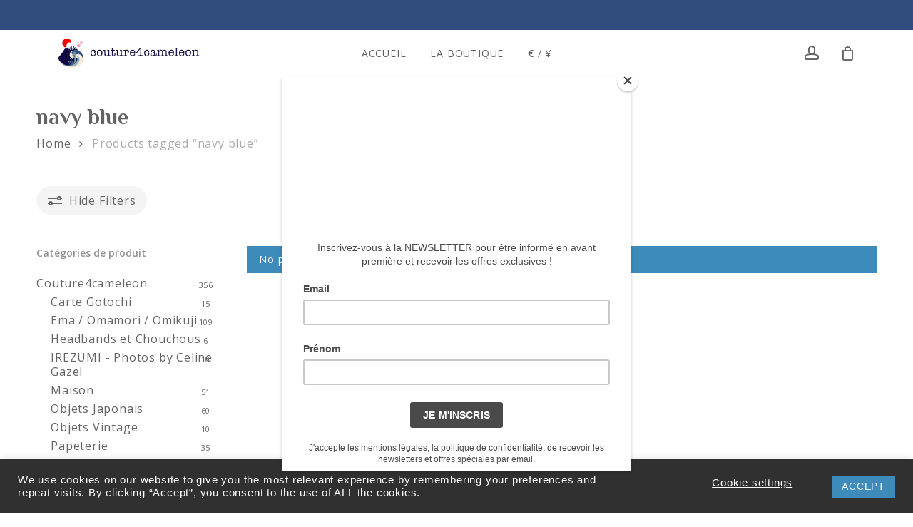

--- FILE ---
content_type: text/html; charset=UTF-8
request_url: https://www.couture4cameleon.com/etiquette-produit/navy-blue/
body_size: 19657
content:
<!doctype html>
<html lang="en-US" class="no-js">
<head>
	<meta charset="UTF-8">
	<meta name="viewport" content="width=device-width, initial-scale=1, maximum-scale=1, user-scalable=0" /><title>navy blue &#8211; Couture4Cameleon</title>
<meta name='robots' content='max-image-preview:large' />
	<style>img:is([sizes="auto" i], [sizes^="auto," i]) { contain-intrinsic-size: 3000px 1500px }</style>
	<link rel='dns-prefetch' href='//capi-automation.s3.us-east-2.amazonaws.com' />
<link rel='dns-prefetch' href='//fonts.googleapis.com' />
<link rel="alternate" type="application/rss+xml" title="Couture4Cameleon &raquo; Feed" href="https://www.couture4cameleon.com/feed/" />
<link rel="alternate" type="application/rss+xml" title="Couture4Cameleon &raquo; Comments Feed" href="https://www.couture4cameleon.com/comments/feed/" />
<link rel="alternate" type="application/rss+xml" title="Couture4Cameleon &raquo; navy blue Tag Feed" href="https://www.couture4cameleon.com/etiquette-produit/navy-blue/feed/" />
<script type="text/javascript">
/* <![CDATA[ */
window._wpemojiSettings = {"baseUrl":"https:\/\/s.w.org\/images\/core\/emoji\/16.0.1\/72x72\/","ext":".png","svgUrl":"https:\/\/s.w.org\/images\/core\/emoji\/16.0.1\/svg\/","svgExt":".svg","source":{"concatemoji":"https:\/\/www.couture4cameleon.com\/wp-includes\/js\/wp-emoji-release.min.js?ver=6.8.3"}};
/*! This file is auto-generated */
!function(s,n){var o,i,e;function c(e){try{var t={supportTests:e,timestamp:(new Date).valueOf()};sessionStorage.setItem(o,JSON.stringify(t))}catch(e){}}function p(e,t,n){e.clearRect(0,0,e.canvas.width,e.canvas.height),e.fillText(t,0,0);var t=new Uint32Array(e.getImageData(0,0,e.canvas.width,e.canvas.height).data),a=(e.clearRect(0,0,e.canvas.width,e.canvas.height),e.fillText(n,0,0),new Uint32Array(e.getImageData(0,0,e.canvas.width,e.canvas.height).data));return t.every(function(e,t){return e===a[t]})}function u(e,t){e.clearRect(0,0,e.canvas.width,e.canvas.height),e.fillText(t,0,0);for(var n=e.getImageData(16,16,1,1),a=0;a<n.data.length;a++)if(0!==n.data[a])return!1;return!0}function f(e,t,n,a){switch(t){case"flag":return n(e,"\ud83c\udff3\ufe0f\u200d\u26a7\ufe0f","\ud83c\udff3\ufe0f\u200b\u26a7\ufe0f")?!1:!n(e,"\ud83c\udde8\ud83c\uddf6","\ud83c\udde8\u200b\ud83c\uddf6")&&!n(e,"\ud83c\udff4\udb40\udc67\udb40\udc62\udb40\udc65\udb40\udc6e\udb40\udc67\udb40\udc7f","\ud83c\udff4\u200b\udb40\udc67\u200b\udb40\udc62\u200b\udb40\udc65\u200b\udb40\udc6e\u200b\udb40\udc67\u200b\udb40\udc7f");case"emoji":return!a(e,"\ud83e\udedf")}return!1}function g(e,t,n,a){var r="undefined"!=typeof WorkerGlobalScope&&self instanceof WorkerGlobalScope?new OffscreenCanvas(300,150):s.createElement("canvas"),o=r.getContext("2d",{willReadFrequently:!0}),i=(o.textBaseline="top",o.font="600 32px Arial",{});return e.forEach(function(e){i[e]=t(o,e,n,a)}),i}function t(e){var t=s.createElement("script");t.src=e,t.defer=!0,s.head.appendChild(t)}"undefined"!=typeof Promise&&(o="wpEmojiSettingsSupports",i=["flag","emoji"],n.supports={everything:!0,everythingExceptFlag:!0},e=new Promise(function(e){s.addEventListener("DOMContentLoaded",e,{once:!0})}),new Promise(function(t){var n=function(){try{var e=JSON.parse(sessionStorage.getItem(o));if("object"==typeof e&&"number"==typeof e.timestamp&&(new Date).valueOf()<e.timestamp+604800&&"object"==typeof e.supportTests)return e.supportTests}catch(e){}return null}();if(!n){if("undefined"!=typeof Worker&&"undefined"!=typeof OffscreenCanvas&&"undefined"!=typeof URL&&URL.createObjectURL&&"undefined"!=typeof Blob)try{var e="postMessage("+g.toString()+"("+[JSON.stringify(i),f.toString(),p.toString(),u.toString()].join(",")+"));",a=new Blob([e],{type:"text/javascript"}),r=new Worker(URL.createObjectURL(a),{name:"wpTestEmojiSupports"});return void(r.onmessage=function(e){c(n=e.data),r.terminate(),t(n)})}catch(e){}c(n=g(i,f,p,u))}t(n)}).then(function(e){for(var t in e)n.supports[t]=e[t],n.supports.everything=n.supports.everything&&n.supports[t],"flag"!==t&&(n.supports.everythingExceptFlag=n.supports.everythingExceptFlag&&n.supports[t]);n.supports.everythingExceptFlag=n.supports.everythingExceptFlag&&!n.supports.flag,n.DOMReady=!1,n.readyCallback=function(){n.DOMReady=!0}}).then(function(){return e}).then(function(){var e;n.supports.everything||(n.readyCallback(),(e=n.source||{}).concatemoji?t(e.concatemoji):e.wpemoji&&e.twemoji&&(t(e.twemoji),t(e.wpemoji)))}))}((window,document),window._wpemojiSettings);
/* ]]> */
</script>
<style id='wp-emoji-styles-inline-css' type='text/css'>

	img.wp-smiley, img.emoji {
		display: inline !important;
		border: none !important;
		box-shadow: none !important;
		height: 1em !important;
		width: 1em !important;
		margin: 0 0.07em !important;
		vertical-align: -0.1em !important;
		background: none !important;
		padding: 0 !important;
	}
</style>
<link rel='stylesheet' id='wp-block-library-css' href='https://www.couture4cameleon.com/wp-includes/css/dist/block-library/style.min.css?ver=6.8.3' type='text/css' media='all' />
<style id='classic-theme-styles-inline-css' type='text/css'>
/*! This file is auto-generated */
.wp-block-button__link{color:#fff;background-color:#32373c;border-radius:9999px;box-shadow:none;text-decoration:none;padding:calc(.667em + 2px) calc(1.333em + 2px);font-size:1.125em}.wp-block-file__button{background:#32373c;color:#fff;text-decoration:none}
</style>
<style id='global-styles-inline-css' type='text/css'>
:root{--wp--preset--aspect-ratio--square: 1;--wp--preset--aspect-ratio--4-3: 4/3;--wp--preset--aspect-ratio--3-4: 3/4;--wp--preset--aspect-ratio--3-2: 3/2;--wp--preset--aspect-ratio--2-3: 2/3;--wp--preset--aspect-ratio--16-9: 16/9;--wp--preset--aspect-ratio--9-16: 9/16;--wp--preset--color--black: #000000;--wp--preset--color--cyan-bluish-gray: #abb8c3;--wp--preset--color--white: #ffffff;--wp--preset--color--pale-pink: #f78da7;--wp--preset--color--vivid-red: #cf2e2e;--wp--preset--color--luminous-vivid-orange: #ff6900;--wp--preset--color--luminous-vivid-amber: #fcb900;--wp--preset--color--light-green-cyan: #7bdcb5;--wp--preset--color--vivid-green-cyan: #00d084;--wp--preset--color--pale-cyan-blue: #8ed1fc;--wp--preset--color--vivid-cyan-blue: #0693e3;--wp--preset--color--vivid-purple: #9b51e0;--wp--preset--gradient--vivid-cyan-blue-to-vivid-purple: linear-gradient(135deg,rgba(6,147,227,1) 0%,rgb(155,81,224) 100%);--wp--preset--gradient--light-green-cyan-to-vivid-green-cyan: linear-gradient(135deg,rgb(122,220,180) 0%,rgb(0,208,130) 100%);--wp--preset--gradient--luminous-vivid-amber-to-luminous-vivid-orange: linear-gradient(135deg,rgba(252,185,0,1) 0%,rgba(255,105,0,1) 100%);--wp--preset--gradient--luminous-vivid-orange-to-vivid-red: linear-gradient(135deg,rgba(255,105,0,1) 0%,rgb(207,46,46) 100%);--wp--preset--gradient--very-light-gray-to-cyan-bluish-gray: linear-gradient(135deg,rgb(238,238,238) 0%,rgb(169,184,195) 100%);--wp--preset--gradient--cool-to-warm-spectrum: linear-gradient(135deg,rgb(74,234,220) 0%,rgb(151,120,209) 20%,rgb(207,42,186) 40%,rgb(238,44,130) 60%,rgb(251,105,98) 80%,rgb(254,248,76) 100%);--wp--preset--gradient--blush-light-purple: linear-gradient(135deg,rgb(255,206,236) 0%,rgb(152,150,240) 100%);--wp--preset--gradient--blush-bordeaux: linear-gradient(135deg,rgb(254,205,165) 0%,rgb(254,45,45) 50%,rgb(107,0,62) 100%);--wp--preset--gradient--luminous-dusk: linear-gradient(135deg,rgb(255,203,112) 0%,rgb(199,81,192) 50%,rgb(65,88,208) 100%);--wp--preset--gradient--pale-ocean: linear-gradient(135deg,rgb(255,245,203) 0%,rgb(182,227,212) 50%,rgb(51,167,181) 100%);--wp--preset--gradient--electric-grass: linear-gradient(135deg,rgb(202,248,128) 0%,rgb(113,206,126) 100%);--wp--preset--gradient--midnight: linear-gradient(135deg,rgb(2,3,129) 0%,rgb(40,116,252) 100%);--wp--preset--font-size--small: 13px;--wp--preset--font-size--medium: 20px;--wp--preset--font-size--large: 36px;--wp--preset--font-size--x-large: 42px;--wp--preset--spacing--20: 0.44rem;--wp--preset--spacing--30: 0.67rem;--wp--preset--spacing--40: 1rem;--wp--preset--spacing--50: 1.5rem;--wp--preset--spacing--60: 2.25rem;--wp--preset--spacing--70: 3.38rem;--wp--preset--spacing--80: 5.06rem;--wp--preset--shadow--natural: 6px 6px 9px rgba(0, 0, 0, 0.2);--wp--preset--shadow--deep: 12px 12px 50px rgba(0, 0, 0, 0.4);--wp--preset--shadow--sharp: 6px 6px 0px rgba(0, 0, 0, 0.2);--wp--preset--shadow--outlined: 6px 6px 0px -3px rgba(255, 255, 255, 1), 6px 6px rgba(0, 0, 0, 1);--wp--preset--shadow--crisp: 6px 6px 0px rgba(0, 0, 0, 1);}:where(.is-layout-flex){gap: 0.5em;}:where(.is-layout-grid){gap: 0.5em;}body .is-layout-flex{display: flex;}.is-layout-flex{flex-wrap: wrap;align-items: center;}.is-layout-flex > :is(*, div){margin: 0;}body .is-layout-grid{display: grid;}.is-layout-grid > :is(*, div){margin: 0;}:where(.wp-block-columns.is-layout-flex){gap: 2em;}:where(.wp-block-columns.is-layout-grid){gap: 2em;}:where(.wp-block-post-template.is-layout-flex){gap: 1.25em;}:where(.wp-block-post-template.is-layout-grid){gap: 1.25em;}.has-black-color{color: var(--wp--preset--color--black) !important;}.has-cyan-bluish-gray-color{color: var(--wp--preset--color--cyan-bluish-gray) !important;}.has-white-color{color: var(--wp--preset--color--white) !important;}.has-pale-pink-color{color: var(--wp--preset--color--pale-pink) !important;}.has-vivid-red-color{color: var(--wp--preset--color--vivid-red) !important;}.has-luminous-vivid-orange-color{color: var(--wp--preset--color--luminous-vivid-orange) !important;}.has-luminous-vivid-amber-color{color: var(--wp--preset--color--luminous-vivid-amber) !important;}.has-light-green-cyan-color{color: var(--wp--preset--color--light-green-cyan) !important;}.has-vivid-green-cyan-color{color: var(--wp--preset--color--vivid-green-cyan) !important;}.has-pale-cyan-blue-color{color: var(--wp--preset--color--pale-cyan-blue) !important;}.has-vivid-cyan-blue-color{color: var(--wp--preset--color--vivid-cyan-blue) !important;}.has-vivid-purple-color{color: var(--wp--preset--color--vivid-purple) !important;}.has-black-background-color{background-color: var(--wp--preset--color--black) !important;}.has-cyan-bluish-gray-background-color{background-color: var(--wp--preset--color--cyan-bluish-gray) !important;}.has-white-background-color{background-color: var(--wp--preset--color--white) !important;}.has-pale-pink-background-color{background-color: var(--wp--preset--color--pale-pink) !important;}.has-vivid-red-background-color{background-color: var(--wp--preset--color--vivid-red) !important;}.has-luminous-vivid-orange-background-color{background-color: var(--wp--preset--color--luminous-vivid-orange) !important;}.has-luminous-vivid-amber-background-color{background-color: var(--wp--preset--color--luminous-vivid-amber) !important;}.has-light-green-cyan-background-color{background-color: var(--wp--preset--color--light-green-cyan) !important;}.has-vivid-green-cyan-background-color{background-color: var(--wp--preset--color--vivid-green-cyan) !important;}.has-pale-cyan-blue-background-color{background-color: var(--wp--preset--color--pale-cyan-blue) !important;}.has-vivid-cyan-blue-background-color{background-color: var(--wp--preset--color--vivid-cyan-blue) !important;}.has-vivid-purple-background-color{background-color: var(--wp--preset--color--vivid-purple) !important;}.has-black-border-color{border-color: var(--wp--preset--color--black) !important;}.has-cyan-bluish-gray-border-color{border-color: var(--wp--preset--color--cyan-bluish-gray) !important;}.has-white-border-color{border-color: var(--wp--preset--color--white) !important;}.has-pale-pink-border-color{border-color: var(--wp--preset--color--pale-pink) !important;}.has-vivid-red-border-color{border-color: var(--wp--preset--color--vivid-red) !important;}.has-luminous-vivid-orange-border-color{border-color: var(--wp--preset--color--luminous-vivid-orange) !important;}.has-luminous-vivid-amber-border-color{border-color: var(--wp--preset--color--luminous-vivid-amber) !important;}.has-light-green-cyan-border-color{border-color: var(--wp--preset--color--light-green-cyan) !important;}.has-vivid-green-cyan-border-color{border-color: var(--wp--preset--color--vivid-green-cyan) !important;}.has-pale-cyan-blue-border-color{border-color: var(--wp--preset--color--pale-cyan-blue) !important;}.has-vivid-cyan-blue-border-color{border-color: var(--wp--preset--color--vivid-cyan-blue) !important;}.has-vivid-purple-border-color{border-color: var(--wp--preset--color--vivid-purple) !important;}.has-vivid-cyan-blue-to-vivid-purple-gradient-background{background: var(--wp--preset--gradient--vivid-cyan-blue-to-vivid-purple) !important;}.has-light-green-cyan-to-vivid-green-cyan-gradient-background{background: var(--wp--preset--gradient--light-green-cyan-to-vivid-green-cyan) !important;}.has-luminous-vivid-amber-to-luminous-vivid-orange-gradient-background{background: var(--wp--preset--gradient--luminous-vivid-amber-to-luminous-vivid-orange) !important;}.has-luminous-vivid-orange-to-vivid-red-gradient-background{background: var(--wp--preset--gradient--luminous-vivid-orange-to-vivid-red) !important;}.has-very-light-gray-to-cyan-bluish-gray-gradient-background{background: var(--wp--preset--gradient--very-light-gray-to-cyan-bluish-gray) !important;}.has-cool-to-warm-spectrum-gradient-background{background: var(--wp--preset--gradient--cool-to-warm-spectrum) !important;}.has-blush-light-purple-gradient-background{background: var(--wp--preset--gradient--blush-light-purple) !important;}.has-blush-bordeaux-gradient-background{background: var(--wp--preset--gradient--blush-bordeaux) !important;}.has-luminous-dusk-gradient-background{background: var(--wp--preset--gradient--luminous-dusk) !important;}.has-pale-ocean-gradient-background{background: var(--wp--preset--gradient--pale-ocean) !important;}.has-electric-grass-gradient-background{background: var(--wp--preset--gradient--electric-grass) !important;}.has-midnight-gradient-background{background: var(--wp--preset--gradient--midnight) !important;}.has-small-font-size{font-size: var(--wp--preset--font-size--small) !important;}.has-medium-font-size{font-size: var(--wp--preset--font-size--medium) !important;}.has-large-font-size{font-size: var(--wp--preset--font-size--large) !important;}.has-x-large-font-size{font-size: var(--wp--preset--font-size--x-large) !important;}
:where(.wp-block-post-template.is-layout-flex){gap: 1.25em;}:where(.wp-block-post-template.is-layout-grid){gap: 1.25em;}
:where(.wp-block-columns.is-layout-flex){gap: 2em;}:where(.wp-block-columns.is-layout-grid){gap: 2em;}
:root :where(.wp-block-pullquote){font-size: 1.5em;line-height: 1.6;}
</style>
<link rel='stylesheet' id='cookie-law-info-css' href='https://www.couture4cameleon.com/wp-content/plugins/cookie-law-info/legacy/public/css/cookie-law-info-public.css?ver=3.3.6' type='text/css' media='all' />
<link rel='stylesheet' id='cookie-law-info-gdpr-css' href='https://www.couture4cameleon.com/wp-content/plugins/cookie-law-info/legacy/public/css/cookie-law-info-gdpr.css?ver=3.3.6' type='text/css' media='all' />
<link rel='stylesheet' id='woocommerce-layout-css' href='https://www.couture4cameleon.com/wp-content/plugins/woocommerce/assets/css/woocommerce-layout.css?ver=10.3.5' type='text/css' media='all' />
<link rel='stylesheet' id='woocommerce-smallscreen-css' href='https://www.couture4cameleon.com/wp-content/plugins/woocommerce/assets/css/woocommerce-smallscreen.css?ver=10.3.5' type='text/css' media='only screen and (max-width: 768px)' />
<link rel='stylesheet' id='woocommerce-general-css' href='https://www.couture4cameleon.com/wp-content/plugins/woocommerce/assets/css/woocommerce.css?ver=10.3.5' type='text/css' media='all' />
<style id='woocommerce-inline-inline-css' type='text/css'>
.woocommerce form .form-row .required { visibility: visible; }
</style>
<link rel='stylesheet' id='brands-styles-css' href='https://www.couture4cameleon.com/wp-content/plugins/woocommerce/assets/css/brands.css?ver=10.3.5' type='text/css' media='all' />
<link rel='stylesheet' id='wcml-dropdown-0-css' href='//www.couture4cameleon.com/wp-content/plugins/woocommerce-multilingual/templates/currency-switchers/legacy-dropdown/style.css?ver=5.5.3' type='text/css' media='all' />
<style id='wcml-dropdown-0-inline-css' type='text/css'>
/*Removing some default CSS from our language switcher*/ .my-custom-switcher .wcml_currency_switcher, .my-custom-switcher .wcml_currency_switcher li { margin: 5!important; } .my-custom-switcher .wcml_currency_switcher a { background-color: transparent !important; color: white; } .my-custom-switcher .wcml_currency_switcher a { padding: 5px; } /*Customize this if you want*/ .my-custom-switcher .wcml_currency_switcher { position: fixed!important; bottom: 10px; right: 10px; background: #cd2653; /*background color*/ padding: 0px; /*padding of container*/ border-radius: 3px; /*rounded border*/ /*Box Shadow*/ box-shadow: 1px 1px 3px 0px rgba(0, 0, 0, 0.25); }
</style>
<link rel='stylesheet' id='font-awesome-css' href='https://www.couture4cameleon.com/wp-content/themes/salient/css/font-awesome-legacy.min.css?ver=4.7.1' type='text/css' media='all' />
<link rel='stylesheet' id='salient-grid-system-css' href='https://www.couture4cameleon.com/wp-content/themes/salient/css/build/grid-system.css?ver=14.0.3' type='text/css' media='all' />
<link rel='stylesheet' id='main-styles-css' href='https://www.couture4cameleon.com/wp-content/themes/salient/css/build/style.css?ver=14.0.3' type='text/css' media='all' />
<link rel='stylesheet' id='nectar-header-layout-centered-menu-css' href='https://www.couture4cameleon.com/wp-content/themes/salient/css/build/header/header-layout-centered-menu.css?ver=14.0.3' type='text/css' media='all' />
<link rel='stylesheet' id='nectar-header-secondary-nav-css' href='https://www.couture4cameleon.com/wp-content/themes/salient/css/build/header/header-secondary-nav.css?ver=14.0.3' type='text/css' media='all' />
<link rel='stylesheet' id='nectar_default_font_open_sans-css' href='https://fonts.googleapis.com/css?family=Open+Sans%3A300%2C400%2C600%2C700&#038;subset=latin%2Clatin-ext' type='text/css' media='all' />
<link rel='stylesheet' id='nectar-blog-auto-masonry-meta-overlaid-spaced-css' href='https://www.couture4cameleon.com/wp-content/themes/salient/css/build/blog/auto-masonry-meta-overlaid-spaced.css?ver=14.0.3' type='text/css' media='all' />
<link rel='stylesheet' id='responsive-css' href='https://www.couture4cameleon.com/wp-content/themes/salient/css/build/responsive.css?ver=14.0.3' type='text/css' media='all' />
<link rel='stylesheet' id='nectar-product-style-minimal-css' href='https://www.couture4cameleon.com/wp-content/themes/salient/css/build/third-party/woocommerce/product-style-minimal.css?ver=14.0.3' type='text/css' media='all' />
<link rel='stylesheet' id='woocommerce-css' href='https://www.couture4cameleon.com/wp-content/themes/salient/css/build/woocommerce.css?ver=14.0.3' type='text/css' media='all' />
<link rel='stylesheet' id='select2-css' href='https://www.couture4cameleon.com/wp-content/plugins/woocommerce/assets/css/select2.css?ver=10.3.5' type='text/css' media='all' />
<link rel='stylesheet' id='skin-material-css' href='https://www.couture4cameleon.com/wp-content/themes/salient/css/build/skin-material.css?ver=14.0.3' type='text/css' media='all' />
<link rel='stylesheet' id='salient-wp-menu-dynamic-css' href='https://www.couture4cameleon.com/wp-content/uploads/salient/menu-dynamic.css?ver=45548' type='text/css' media='all' />
<link rel='stylesheet' id='dynamic-css-css' href='https://www.couture4cameleon.com/wp-content/themes/salient/css/salient-dynamic-styles.css?ver=26713' type='text/css' media='all' />
<style id='dynamic-css-inline-css' type='text/css'>
#header-space{background-color:#ffffff}@media only screen and (min-width:1000px){body #ajax-content-wrap.no-scroll{min-height:calc(100vh - 107px);height:calc(100vh - 107px)!important;}}@media only screen and (min-width:1000px){#page-header-wrap.fullscreen-header,#page-header-wrap.fullscreen-header #page-header-bg,html:not(.nectar-box-roll-loaded) .nectar-box-roll > #page-header-bg.fullscreen-header,.nectar_fullscreen_zoom_recent_projects,#nectar_fullscreen_rows:not(.afterLoaded) > div{height:calc(100vh - 106px);}.wpb_row.vc_row-o-full-height.top-level,.wpb_row.vc_row-o-full-height.top-level > .col.span_12{min-height:calc(100vh - 106px);}html:not(.nectar-box-roll-loaded) .nectar-box-roll > #page-header-bg.fullscreen-header{top:107px;}.nectar-slider-wrap[data-fullscreen="true"]:not(.loaded),.nectar-slider-wrap[data-fullscreen="true"]:not(.loaded) .swiper-container{height:calc(100vh - 105px)!important;}.admin-bar .nectar-slider-wrap[data-fullscreen="true"]:not(.loaded),.admin-bar .nectar-slider-wrap[data-fullscreen="true"]:not(.loaded) .swiper-container{height:calc(100vh - 105px - 32px)!important;}}@media only screen and (max-width:999px){.using-mobile-browser #nectar_fullscreen_rows:not(.afterLoaded):not([data-mobile-disable="on"]) > div{height:calc(100vh - 116px);}.using-mobile-browser .wpb_row.vc_row-o-full-height.top-level,.using-mobile-browser .wpb_row.vc_row-o-full-height.top-level > .col.span_12,[data-permanent-transparent="1"].using-mobile-browser .wpb_row.vc_row-o-full-height.top-level,[data-permanent-transparent="1"].using-mobile-browser .wpb_row.vc_row-o-full-height.top-level > .col.span_12{min-height:calc(100vh - 116px);}html:not(.nectar-box-roll-loaded) .nectar-box-roll > #page-header-bg.fullscreen-header,.nectar_fullscreen_zoom_recent_projects,.nectar-slider-wrap[data-fullscreen="true"]:not(.loaded),.nectar-slider-wrap[data-fullscreen="true"]:not(.loaded) .swiper-container,#nectar_fullscreen_rows:not(.afterLoaded):not([data-mobile-disable="on"]) > div{height:calc(100vh - 63px);}.wpb_row.vc_row-o-full-height.top-level,.wpb_row.vc_row-o-full-height.top-level > .col.span_12{min-height:calc(100vh - 63px);}body[data-transparent-header="false"] #ajax-content-wrap.no-scroll{min-height:calc(100vh - 63px);height:calc(100vh - 63px);}}.post-type-archive-product.woocommerce .container-wrap,.tax-product_cat.woocommerce .container-wrap{background-color:#f9f9f9;}.woocommerce.single-product #single-meta{position:relative!important;top:0!important;margin:0;left:8px;height:auto;}.woocommerce.single-product #single-meta:after{display:block;content:" ";clear:both;height:1px;}.woocommerce ul.products li.product.material,.woocommerce-page ul.products li.product.material{background-color:#ffffff;}.woocommerce ul.products li.product.minimal .product-wrap,.woocommerce ul.products li.product.minimal .background-color-expand,.woocommerce-page ul.products li.product.minimal .product-wrap,.woocommerce-page ul.products li.product.minimal .background-color-expand{background-color:#ffffff;}.screen-reader-text,.nectar-skip-to-content:not(:focus){border:0;clip:rect(1px,1px,1px,1px);clip-path:inset(50%);height:1px;margin:-1px;overflow:hidden;padding:0;position:absolute!important;width:1px;word-wrap:normal!important;}
.description_tab {
    display: none !important;
}


.woocommerce-result-count {
  display: none!important;
}


/* hide date only*/
body .portfolio-items .col .work-info .vert-center p {
    display: none;
}

.portfolio-items .work-meta h4, .portfolio-items .col h3 {
   font-size: 30px!important;
}

/* Produit en rupture de stock */
.sold-out-overlay {
background: #314d7e;
color: #fff;
font-size: 0.8em;
font-weight: 500;
padding: 6px 18px;
position: absolute;
right: 0px;
top: 10px;
}


@media only screen and (max-width: 999px) {
    body:not(.material) #header-secondary-outer[data-mobile="display_full"] .nectar-center-text {
        padding: 10px !important;
        margin: auto !important;
    }
}


.off-canvas-menu-container .back a {
   opacity: 0!important;
}

.off-canvas-menu-container .back:before {
  font-family: FontAwesome;
  content: "←";
  font-size: 50px;
  position: absolute;
  left: calc(5% - 8px);
  top: 0;
}

/* link color */
body .custom-row-class-name a {
    color: #ffffff!important;
}
body .custom-row-class-name a:hover {
    color: #3c8bba!important;
}

/* Messages woocommerce */
.woocommerce-message {
  display: none!important;
}

/* Customize Secondary Bar */
body #header-secondary-outer .nectar-center-text {
    font-size: 14px!important;
    line-height: 16px;
    max-width: 80%;
}

/* Woocommerce message banner */
.woocommerce .woocommerce-message, 
.woocommerce .woocommerce-info, 
.woocommerce-page .woocommerce-message {
  background-color: #3c8bba!important;
  padding: 1% 2% 1% 2% !important ;
  font-size: 14px!important;
}


/* Single prodct page - H1 title */
.single-product div.product h1.product_title {
   font-size: 28px;
   line-height: 100%;
}


/* Footer */

body #footer-outer .row {
    padding-top: 40px!important;
    padding-bottom: 10px!important;
}

#footer-outer #copyright a {
   color: #696969!important;
}
#footer-outer #copyright a:hover {
   color: #004f81!important;
}

#footer-outer .widget.widget_nav_menu li a{
    line-height:8px!important;
    font-size:12px!important;
    height: 8px!important;
}

/* Full width woocommerce products page */
@media only screen and (min-width: 1000px) {
    .archive.woocommerce-page .container.main-content {
        max-width: 100%;
        padding: 0 4%;
    }
}

/* Woocommerce padding entre en stock et quantite */
.woocommerce div.product .stock, .nectar-quick-view-box div.product .stock {
    padding-bottom: 3%;
}

/* Couleur En sotck */
.woocommerce div.product .woocommerce-variation-price span.price, .woocommerce div.product .entry-summary .stock {
    color: #3CB043;
}

.woocommerce .product_list_widget span, .woocommerce .product_list_widget, .woocommerce.ascend .product_list_widget .star-rating:before {
    font-size: 12px;
    line-height: normal;
}
</style>
<link rel='stylesheet' id='redux-google-fonts-salient_redux-css' href='https://fonts.googleapis.com/css?family=Open+Sans%3A400%2C600%2C300%7CPhilosopher%3A700%2C400&#038;ver=1666786198' type='text/css' media='all' />
<script type="text/template" id="tmpl-variation-template">
	<div class="woocommerce-variation-description">{{{ data.variation.variation_description }}}</div>
	<div class="woocommerce-variation-price">{{{ data.variation.price_html }}}</div>
	<div class="woocommerce-variation-availability">{{{ data.variation.availability_html }}}</div>
</script>
<script type="text/template" id="tmpl-unavailable-variation-template">
	<p role="alert">Sorry, this product is unavailable. Please choose a different combination.</p>
</script>
<script type="text/javascript" src="https://www.couture4cameleon.com/wp-includes/js/jquery/jquery.min.js?ver=3.7.1" id="jquery-core-js"></script>
<script type="text/javascript" src="https://www.couture4cameleon.com/wp-includes/js/jquery/jquery-migrate.min.js?ver=3.4.1" id="jquery-migrate-js"></script>
<script type="text/javascript" id="cookie-law-info-js-extra">
/* <![CDATA[ */
var Cli_Data = {"nn_cookie_ids":[],"cookielist":[],"non_necessary_cookies":[],"ccpaEnabled":"","ccpaRegionBased":"","ccpaBarEnabled":"","strictlyEnabled":["necessary","obligatoire"],"ccpaType":"gdpr","js_blocking":"1","custom_integration":"","triggerDomRefresh":"","secure_cookies":""};
var cli_cookiebar_settings = {"animate_speed_hide":"500","animate_speed_show":"500","background":"#303030","border":"#b1a6a6c2","border_on":"","button_1_button_colour":"#3c8bba","button_1_button_hover":"#306f95","button_1_link_colour":"#fff","button_1_as_button":"1","button_1_new_win":"","button_2_button_colour":"#333","button_2_button_hover":"#292929","button_2_link_colour":"#ffffff","button_2_as_button":"","button_2_hidebar":"","button_3_button_colour":"#3566bb","button_3_button_hover":"#2a5296","button_3_link_colour":"#fff","button_3_as_button":"1","button_3_new_win":"","button_4_button_colour":"#d1d1d1","button_4_button_hover":"#a7a7a7","button_4_link_colour":"#ffffff","button_4_as_button":"","button_7_button_colour":"#61a229","button_7_button_hover":"#4e8221","button_7_link_colour":"#fff","button_7_as_button":"1","button_7_new_win":"","font_family":"Helvetica, sans-serif","header_fix":"","notify_animate_hide":"1","notify_animate_show":"1","notify_div_id":"#cookie-law-info-bar","notify_position_horizontal":"right","notify_position_vertical":"bottom","scroll_close":"","scroll_close_reload":"","accept_close_reload":"","reject_close_reload":"","showagain_tab":"","showagain_background":"#fff","showagain_border":"#000","showagain_div_id":"#cookie-law-info-again","showagain_x_position":"100px","text":"#ffffff","show_once_yn":"","show_once":"10000","logging_on":"","as_popup":"","popup_overlay":"1","bar_heading_text":"","cookie_bar_as":"banner","popup_showagain_position":"bottom-right","widget_position":"left"};
var log_object = {"ajax_url":"https:\/\/www.couture4cameleon.com\/wp-admin\/admin-ajax.php"};
/* ]]> */
</script>
<script type="text/javascript" src="https://www.couture4cameleon.com/wp-content/plugins/cookie-law-info/legacy/public/js/cookie-law-info-public.js?ver=3.3.6" id="cookie-law-info-js"></script>
<script type="text/javascript" src="https://www.couture4cameleon.com/wp-content/plugins/woocommerce/assets/js/jquery-blockui/jquery.blockUI.min.js?ver=2.7.0-wc.10.3.5" id="wc-jquery-blockui-js" data-wp-strategy="defer"></script>
<script type="text/javascript" id="wc-add-to-cart-js-extra">
/* <![CDATA[ */
var wc_add_to_cart_params = {"ajax_url":"\/wp-admin\/admin-ajax.php","wc_ajax_url":"\/?wc-ajax=%%endpoint%%","i18n_view_cart":"View cart","cart_url":"https:\/\/www.couture4cameleon.com\/panier\/","is_cart":"","cart_redirect_after_add":"no"};
/* ]]> */
</script>
<script type="text/javascript" src="https://www.couture4cameleon.com/wp-content/plugins/woocommerce/assets/js/frontend/add-to-cart.min.js?ver=10.3.5" id="wc-add-to-cart-js" data-wp-strategy="defer"></script>
<script type="text/javascript" src="https://www.couture4cameleon.com/wp-content/plugins/woocommerce/assets/js/js-cookie/js.cookie.min.js?ver=2.1.4-wc.10.3.5" id="wc-js-cookie-js" defer="defer" data-wp-strategy="defer"></script>
<script type="text/javascript" id="woocommerce-js-extra">
/* <![CDATA[ */
var woocommerce_params = {"ajax_url":"\/wp-admin\/admin-ajax.php","wc_ajax_url":"\/?wc-ajax=%%endpoint%%","i18n_password_show":"Show password","i18n_password_hide":"Hide password"};
/* ]]> */
</script>
<script type="text/javascript" src="https://www.couture4cameleon.com/wp-content/plugins/woocommerce/assets/js/frontend/woocommerce.min.js?ver=10.3.5" id="woocommerce-js" defer="defer" data-wp-strategy="defer"></script>
<script type="text/javascript" src="https://www.couture4cameleon.com/wp-content/plugins/js_composer_salient/assets/js/vendors/woocommerce-add-to-cart.js?ver=6.7" id="vc_woocommerce-add-to-cart-js-js"></script>
<script type="text/javascript" id="kk-script-js-extra">
/* <![CDATA[ */
var fetchCartItems = {"ajax_url":"https:\/\/www.couture4cameleon.com\/wp-admin\/admin-ajax.php","action":"kk_wc_fetchcartitems","nonce":"1f9ff1833b","currency":"EUR"};
/* ]]> */
</script>
<script type="text/javascript" src="https://www.couture4cameleon.com/wp-content/plugins/kliken-marketing-for-google/assets/kk-script.js?ver=6.8.3" id="kk-script-js"></script>
<script type="text/javascript" id="nectar-product-filters-display-js-extra">
/* <![CDATA[ */
var nectarProductFilterOptions = {"startingState":"open"};
/* ]]> */
</script>
<script type="text/javascript" src="https://www.couture4cameleon.com/wp-content/themes/salient/js/build/nectar-product-filters-display.js?ver=14.0.3" id="nectar-product-filters-display-js"></script>
<script type="text/javascript" src="https://www.couture4cameleon.com/wp-content/plugins/woocommerce/assets/js/select2/select2.full.min.js?ver=4.0.3-wc.10.3.5" id="wc-select2-js" defer="defer" data-wp-strategy="defer"></script>
<script type="text/javascript" src="https://www.couture4cameleon.com/wp-includes/js/underscore.min.js?ver=1.13.7" id="underscore-js"></script>
<script type="text/javascript" id="wp-util-js-extra">
/* <![CDATA[ */
var _wpUtilSettings = {"ajax":{"url":"\/wp-admin\/admin-ajax.php"}};
/* ]]> */
</script>
<script type="text/javascript" src="https://www.couture4cameleon.com/wp-includes/js/wp-util.min.js?ver=6.8.3" id="wp-util-js"></script>
<script type="text/javascript" id="wc-add-to-cart-variation-js-extra">
/* <![CDATA[ */
var wc_add_to_cart_variation_params = {"wc_ajax_url":"\/?wc-ajax=%%endpoint%%","i18n_no_matching_variations_text":"Sorry, no products matched your selection. Please choose a different combination.","i18n_make_a_selection_text":"Please select some product options before adding this product to your cart.","i18n_unavailable_text":"Sorry, this product is unavailable. Please choose a different combination.","i18n_reset_alert_text":"Your selection has been reset. Please select some product options before adding this product to your cart."};
/* ]]> */
</script>
<script type="text/javascript" src="https://www.couture4cameleon.com/wp-content/plugins/woocommerce/assets/js/frontend/add-to-cart-variation.min.js?ver=10.3.5" id="wc-add-to-cart-variation-js" defer="defer" data-wp-strategy="defer"></script>
<link rel="https://api.w.org/" href="https://www.couture4cameleon.com/wp-json/" /><link rel="alternate" title="JSON" type="application/json" href="https://www.couture4cameleon.com/wp-json/wp/v2/product_tag/86" /><link rel="EditURI" type="application/rsd+xml" title="RSD" href="https://www.couture4cameleon.com/xmlrpc.php?rsd" />
<meta name="generator" content="WordPress 6.8.3" />
<meta name="generator" content="WooCommerce 10.3.5" />
<script type="text/javascript"> var root = document.getElementsByTagName( "html" )[0]; root.setAttribute( "class", "js" ); </script><!-- Right click -->
<!--   <body oncontextmenu="return false" onselectstart="return false"
			onkeydown="if ((arguments[0] || window.event).ctrlKey) return false"></body>    -->

<!-- Global site tag (gtag.js) - Google Analytics -->
<script async src="https://www.googletagmanager.com/gtag/js?id=G-QG4S0N72LW"></script>
<script>
  window.dataLayer = window.dataLayer || [];
  function gtag(){dataLayer.push(arguments);}
  gtag('js', new Date());

  gtag('config', 'G-QG4S0N72LW');
</script>

<!-- Pinterest -->
<meta name="p:domain_verify" content="41c4e989b35f70a0a41a2317fb35d9ea"/>
	<noscript><style>.woocommerce-product-gallery{ opacity: 1 !important; }</style></noscript>
				<script  type="text/javascript">
				!function(f,b,e,v,n,t,s){if(f.fbq)return;n=f.fbq=function(){n.callMethod?
					n.callMethod.apply(n,arguments):n.queue.push(arguments)};if(!f._fbq)f._fbq=n;
					n.push=n;n.loaded=!0;n.version='2.0';n.queue=[];t=b.createElement(e);t.async=!0;
					t.src=v;s=b.getElementsByTagName(e)[0];s.parentNode.insertBefore(t,s)}(window,
					document,'script','https://connect.facebook.net/en_US/fbevents.js');
			</script>
			<!-- WooCommerce Facebook Integration Begin -->
			<script  type="text/javascript">

				fbq('init', '299422061600256', {}, {
    "agent": "woocommerce_6-10.3.5-3.5.14"
});

				document.addEventListener( 'DOMContentLoaded', function() {
					// Insert placeholder for events injected when a product is added to the cart through AJAX.
					document.body.insertAdjacentHTML( 'beforeend', '<div class=\"wc-facebook-pixel-event-placeholder\"></div>' );
				}, false );

			</script>
			<!-- WooCommerce Facebook Integration End -->
			<meta name="generator" content="Powered by WPBakery Page Builder - drag and drop page builder for WordPress."/>
<link rel="icon" href="https://www.couture4cameleon.com/wp-content/uploads/2021/04/cropped-c4c_flavicon-32x32.png" sizes="32x32" />
<link rel="icon" href="https://www.couture4cameleon.com/wp-content/uploads/2021/04/cropped-c4c_flavicon-192x192.png" sizes="192x192" />
<link rel="apple-touch-icon" href="https://www.couture4cameleon.com/wp-content/uploads/2021/04/cropped-c4c_flavicon-180x180.png" />
<meta name="msapplication-TileImage" content="https://www.couture4cameleon.com/wp-content/uploads/2021/04/cropped-c4c_flavicon-270x270.png" />
<noscript><style> .wpb_animate_when_almost_visible { opacity: 1; }</style></noscript></head><body class="archive tax-product_tag term-navy-blue term-86 wp-theme-salient theme-salient woocommerce woocommerce-page woocommerce-no-js material wpb-js-composer js-comp-ver-6.7 vc_responsive" data-footer-reveal="false" data-footer-reveal-shadow="none" data-header-format="centered-menu" data-body-border="off" data-boxed-style="" data-header-breakpoint="1000" data-dropdown-style="minimal" data-cae="easeOutCubic" data-cad="750" data-megamenu-width="full-width" data-aie="none" data-ls="fancybox" data-apte="center_mask_reveal" data-hhun="0" data-fancy-form-rcs="1" data-form-style="default" data-form-submit="regular" data-is="minimal" data-button-style="rounded" data-user-account-button="true" data-flex-cols="true" data-col-gap="default" data-header-inherit-rc="false" data-header-search="false" data-animated-anchors="true" data-ajax-transitions="false" data-full-width-header="true" data-slide-out-widget-area="true" data-slide-out-widget-area-style="slide-out-from-right" data-user-set-ocm="off" data-loading-animation="none" data-bg-header="false" data-responsive="1" data-ext-responsive="true" data-ext-padding="90" data-header-resize="0" data-header-color="custom" data-cart="true" data-remove-m-parallax="" data-remove-m-video-bgs="" data-m-animate="0" data-force-header-trans-color="light" data-smooth-scrolling="0" data-permanent-transparent="false" >
	
	<script type="text/javascript">
	 (function(window, document) {

		 if(navigator.userAgent.match(/(Android|iPod|iPhone|iPad|BlackBerry|IEMobile|Opera Mini)/)) {
			 document.body.className += " using-mobile-browser mobile ";
		 }

		 if( !("ontouchstart" in window) ) {

			 var body = document.querySelector("body");
			 var winW = window.innerWidth;
			 var bodyW = body.clientWidth;

			 if (winW > bodyW + 4) {
				 body.setAttribute("style", "--scroll-bar-w: " + (winW - bodyW - 4) + "px");
			 } else {
				 body.setAttribute("style", "--scroll-bar-w: 0px");
			 }
		 }

	 })(window, document);
   </script><a href="#ajax-content-wrap" class="nectar-skip-to-content">Skip to main content</a><div class="ocm-effect-wrap"><div class="ocm-effect-wrap-inner">	
	<div id="header-space" data-secondary-header-display="full" data-header-mobile-fixed='1'></div> 
	
		<div id="header-outer" data-has-menu="true" data-has-buttons="yes" data-header-button_style="default" data-using-pr-menu="false" data-mobile-fixed="1" data-ptnm="false" data-lhe="animated_underline" data-user-set-bg="#ffffff" data-format="centered-menu" data-permanent-transparent="false" data-megamenu-rt="1" data-remove-fixed="0" data-header-resize="0" data-cart="true" data-transparency-option="" data-box-shadow="small" data-shrink-num="100" data-using-secondary="1" data-using-logo="1" data-logo-height="45" data-m-logo-height="40" data-padding="10" data-full-width="true" data-condense="false" >
			
	<div id="header-secondary-outer" class="centered-menu" data-mobile="display_full" data-remove-fixed="0" data-lhe="animated_underline" data-secondary-text="false" data-full-width="true" data-mobile-fixed="1" data-permanent-transparent="false" >
		<div class="container">
			<nav>
								
			</nav>
		</div>
	</div>
	

<div id="search-outer" class="nectar">
	<div id="search">
		<div class="container">
			 <div id="search-box">
				 <div class="inner-wrap">
					 <div class="col span_12">
						  <form role="search" action="https://www.couture4cameleon.com/" method="GET">
														 <input type="text" name="s" id="s" value="" aria-label="Search" placeholder="Search" />
							 
						<span>Hit enter to search or ESC to close</span>
						<input type="hidden" name="post_type" value="product">						</form>
					</div><!--/span_12-->
				</div><!--/inner-wrap-->
			 </div><!--/search-box-->
			 <div id="close"><a href="#"><span class="screen-reader-text">Close Search</span>
				<span class="close-wrap"> <span class="close-line close-line1"></span> <span class="close-line close-line2"></span> </span>				 </a></div>
		 </div><!--/container-->
	</div><!--/search-->
</div><!--/search-outer-->

<header id="top">
	<div class="container">
		<div class="row">
			<div class="col span_3">
								<a id="logo" href="https://www.couture4cameleon.com" data-supplied-ml-starting-dark="false" data-supplied-ml-starting="false" data-supplied-ml="false" >
					<img class="stnd skip-lazy dark-version" width="2560" height="574" alt="Couture4Cameleon" src="https://www.couture4cameleon.com/wp-content/uploads/2021/04/C4C-logo_color_graphic_bgwhite@2x-80-scaled.jpg"  />				</a>
							</div><!--/span_3-->

			<div class="col span_9 col_last">
									<div class="nectar-mobile-only mobile-header"><div class="inner"></div></div>
									<a class="mobile-user-account" href="https://www.couture4cameleon.com/mon-compte/"><span class="normal icon-salient-m-user" aria-hidden="true"></span><span class="screen-reader-text">account</span></a>
					
						<a id="mobile-cart-link" data-cart-style="slide_in" href="https://www.couture4cameleon.com/panier/"><i class="icon-salient-cart"></i><div class="cart-wrap"><span>0 </span></div></a>
															<div class="slide-out-widget-area-toggle mobile-icon slide-out-from-right" data-custom-color="false" data-icon-animation="simple-transform">
						<div> <a href="#sidewidgetarea" aria-label="Navigation Menu" aria-expanded="false" class="closed">
							<span class="screen-reader-text">Menu</span><span aria-hidden="true"> <i class="lines-button x2"> <i class="lines"></i> </i> </span>
						</a></div>
					</div>
				
									<nav>
													<ul class="sf-menu">
								<li id="menu-item-1444" class="menu-item menu-item-type-post_type menu-item-object-page menu-item-home nectar-regular-menu-item menu-item-1444"><a href="https://www.couture4cameleon.com/"><span class="menu-title-text">ACCUEIL</span></a></li>
<li id="menu-item-569" class="menu-item menu-item-type-post_type menu-item-object-page menu-item-has-children nectar-regular-menu-item menu-item-569"><a href="https://www.couture4cameleon.com/boutique/"><span class="menu-title-text">LA BOUTIQUE</span></a>
<ul class="sub-menu">
	<li id="menu-item-1443" class="menu-item menu-item-type-taxonomy menu-item-object-product_cat nectar-regular-menu-item menu-item-1443"><a href="https://www.couture4cameleon.com/categorie-produit/couture4cameleon/"><span class="menu-title-text">Tous les produits</span></a></li>
	<li id="menu-item-4844" class="menu-item menu-item-type-taxonomy menu-item-object-product_cat nectar-regular-menu-item menu-item-4844"><a href="https://www.couture4cameleon.com/categorie-produit/couture4cameleon/irezumi-by-celine-gazel/"><span class="menu-title-text">IREZUMI &#8211; Photos by Celine Gazel</span></a></li>
	<li id="menu-item-5098" class="menu-item menu-item-type-taxonomy menu-item-object-product_cat nectar-regular-menu-item menu-item-5098"><a href="https://www.couture4cameleon.com/categorie-produit/couture4cameleon/vintage/"><span class="menu-title-text">Objets Vintage</span></a></li>
	<li id="menu-item-3363" class="menu-item menu-item-type-taxonomy menu-item-object-product_cat nectar-regular-menu-item menu-item-3363"><a href="https://www.couture4cameleon.com/categorie-produit/couture4cameleon/ema-omamori-omikuji/"><span class="menu-title-text">Ema / Omamori / Omikuji</span></a></li>
	<li id="menu-item-2838" class="menu-item menu-item-type-taxonomy menu-item-object-product_cat nectar-regular-menu-item menu-item-2838"><a href="https://www.couture4cameleon.com/categorie-produit/couture4cameleon/objets-japonais/"><span class="menu-title-text">Objets Japonais</span></a></li>
	<li id="menu-item-3824" class="menu-item menu-item-type-taxonomy menu-item-object-product_cat nectar-regular-menu-item menu-item-3824"><a href="https://www.couture4cameleon.com/categorie-produit/couture4cameleon/bijoux/"><span class="menu-title-text">Bijoux</span></a></li>
	<li id="menu-item-3479" class="menu-item menu-item-type-taxonomy menu-item-object-product_cat nectar-regular-menu-item menu-item-3479"><a href="https://www.couture4cameleon.com/categorie-produit/couture4cameleon/carte-gotochi/"><span class="menu-title-text">Carte Gotochi</span></a></li>
	<li id="menu-item-2341" class="menu-item menu-item-type-taxonomy menu-item-object-product_cat nectar-regular-menu-item menu-item-2341"><a href="https://www.couture4cameleon.com/categorie-produit/couture4cameleon/savon-pochette-de-voyage/"><span class="menu-title-text">Savon et Pochette de voyage</span></a></li>
	<li id="menu-item-1442" class="menu-item menu-item-type-taxonomy menu-item-object-product_cat nectar-regular-menu-item menu-item-1442"><a href="https://www.couture4cameleon.com/categorie-produit/couture4cameleon/accessoires-bebes/"><span class="menu-title-text">Accessoires Bébés</span></a></li>
	<li id="menu-item-1439" class="menu-item menu-item-type-taxonomy menu-item-object-product_cat nectar-regular-menu-item menu-item-1439"><a href="https://www.couture4cameleon.com/categorie-produit/couture4cameleon/coupontissu/"><span class="menu-title-text">Coupons de tissus</span></a></li>
	<li id="menu-item-1438" class="menu-item menu-item-type-taxonomy menu-item-object-product_cat nectar-regular-menu-item menu-item-1438"><a href="https://www.couture4cameleon.com/categorie-produit/couture4cameleon/echarpe-ceinture/"><span class="menu-title-text">Écharpes et Ceintures</span></a></li>
	<li id="menu-item-1436" class="menu-item menu-item-type-taxonomy menu-item-object-product_cat nectar-regular-menu-item menu-item-1436"><a href="https://www.couture4cameleon.com/categorie-produit/couture4cameleon/furoshiki/"><span class="menu-title-text">Furoshiki</span></a></li>
	<li id="menu-item-1441" class="menu-item menu-item-type-taxonomy menu-item-object-product_cat nectar-regular-menu-item menu-item-1441"><a href="https://www.couture4cameleon.com/categorie-produit/couture4cameleon/headbands-chouchou/"><span class="menu-title-text">Headbands et Chouchous</span></a></li>
	<li id="menu-item-1552" class="menu-item menu-item-type-taxonomy menu-item-object-product_cat nectar-regular-menu-item menu-item-1552"><a href="https://www.couture4cameleon.com/categorie-produit/couture4cameleon/maison/"><span class="menu-title-text">Maison</span></a></li>
	<li id="menu-item-1435" class="menu-item menu-item-type-taxonomy menu-item-object-product_cat nectar-regular-menu-item menu-item-1435"><a href="https://www.couture4cameleon.com/categorie-produit/couture4cameleon/pochetteanouer/"><span class="menu-title-text">Pochettes à nouer</span></a></li>
	<li id="menu-item-3364" class="menu-item menu-item-type-taxonomy menu-item-object-product_cat nectar-regular-menu-item menu-item-3364"><a href="https://www.couture4cameleon.com/categorie-produit/couture4cameleon/papeterie/"><span class="menu-title-text">Papeterie</span></a></li>
	<li id="menu-item-1437" class="menu-item menu-item-type-taxonomy menu-item-object-product_cat nectar-regular-menu-item menu-item-1437"><a href="https://www.couture4cameleon.com/categorie-produit/couture4cameleon/pochon/"><span class="menu-title-text">Pochons</span></a></li>
	<li id="menu-item-1434" class="menu-item menu-item-type-taxonomy menu-item-object-product_cat nectar-regular-menu-item menu-item-1434"><a href="https://www.couture4cameleon.com/categorie-produit/couture4cameleon/sac/"><span class="menu-title-text">Sacs</span></a></li>
	<li id="menu-item-1642" class="menu-item menu-item-type-taxonomy menu-item-object-product_cat nectar-regular-menu-item menu-item-1642"><a href="https://www.couture4cameleon.com/categorie-produit/couture4cameleon/semainier-lingettes-zero-dechet/"><span class="menu-title-text">Semainier de Lingettes</span></a></li>
	<li id="menu-item-1440" class="menu-item menu-item-type-taxonomy menu-item-object-product_cat nectar-regular-menu-item menu-item-1440"><a href="https://www.couture4cameleon.com/categorie-produit/couture4cameleon/trousses-zippees/"><span class="menu-title-text">Trousses zippées</span></a></li>
	<li id="menu-item-3721" class="menu-item menu-item-type-taxonomy menu-item-object-product_cat nectar-regular-menu-item menu-item-3721"><a href="https://www.couture4cameleon.com/categorie-produit/couture4cameleon/stephanie_crohin/"><span class="menu-title-text">Stéphanie Crohin</span></a></li>
	<li id="menu-item-2049" class="menu-item menu-item-type-taxonomy menu-item-object-product_cat nectar-regular-menu-item menu-item-2049"><a href="https://www.couture4cameleon.com/categorie-produit/couture4cameleon/masques-en-coton/"><span class="menu-title-text">Masques en coton</span></a></li>
</ul>
</li>
<li id="menu-item-394" class="menu-item menu-item-type-custom menu-item-object-custom menu-item-has-children nectar-regular-menu-item menu-item-394"><a><span class="menu-title-text">€ / ¥</span></a>
<ul class="sub-menu">
	<li id="menu-item-395" class="menu-item menu-item-type-custom menu-item-object-custom button_solid_color menu-item-395"><a href="?wcmlc=EUR"><span class="menu-title-text">€ Euro</span></a></li>
	<li id="menu-item-396" class="menu-item menu-item-type-custom menu-item-object-custom nectar-regular-menu-item menu-item-396"><a href="?wcmlc=JPY"><span class="menu-title-text">¥ Japanese Yen</span></a></li>
</ul>
</li>
							</ul>
													<ul class="buttons sf-menu" data-user-set-ocm="off">

								<li id="nectar-user-account"><div><a href="https://www.couture4cameleon.com/mon-compte/"><span class="icon-salient-m-user" aria-hidden="true"></span><span class="screen-reader-text">account</span></a></div> </li><li class="nectar-woo-cart">
			<div class="cart-outer" data-user-set-ocm="off" data-cart-style="slide_in">
				<div class="cart-menu-wrap">
					<div class="cart-menu">
						<a class="cart-contents" href="https://www.couture4cameleon.com/panier/"><div class="cart-icon-wrap"><i class="icon-salient-cart" aria-hidden="true"></i> <div class="cart-wrap"><span>0 </span></div> </div></a>
					</div>
				</div>

									<div class="cart-notification">
						<span class="item-name"></span> was successfully added to your cart.					</div>
				
				
			</div>

			</li>
							</ul>
						
					</nav>

					<div class="logo-spacing" data-using-image="true"><img class="hidden-logo" alt="Couture4Cameleon" width="2560" height="574" src="https://www.couture4cameleon.com/wp-content/uploads/2021/04/C4C-logo_color_graphic_bgwhite@2x-80-scaled.jpg" /></div>
				</div><!--/span_9-->

				
			</div><!--/row-->
					</div><!--/container-->
	</header>		
	</div>
	<div class="nectar-slide-in-cart style_slide_in"><div class="widget woocommerce widget_shopping_cart"><h2 class="widgettitle">Cart</h2><div class="widget_shopping_cart_content"></div></div></div>	<div id="ajax-content-wrap">
<div class="container-wrap" data-midnight="dark"><div class="container main-content"><div class="nectar-shop-header"><h1 class="page-title">navy blue</h1><nav class="woocommerce-breadcrumb" itemprop="breadcrumb"><span><a href="https://www.couture4cameleon.com">Home</a></span> <i class="fa fa-angle-right"></i> <span>Products tagged &ldquo;navy blue&rdquo;</span></nav><div class="nectar-shop-header-bottom"><div class="left-side"><div class="nectar-shop-filters">
					<a href="#" class="nectar-shop-filter-trigger">
						<span class="toggle-icon">
							<span>
								<span class="top-line"></span>
								<span class="bottom-line"></span>
							</span>
						</span>
						<span class="text-wrap">
							<span class="dynamic">
								<span class="show">Show</span>
								<span class="hide">Hide</span>
							</span> Filters</span>
					</a></div></div><div class="right-side"></div></div></div><div class="row"><div id="sidebar" class="col span_3 col"><div class="header">
			<h4>Filters</h4>
			<div class="nectar-close-btn-wrap"><a href="#" class="nectar-close-btn small">
					<span class="screen-reader-text">Close Filters</span>
					<span class="close-wrap">
						<span class="close-line close-line1"></span>
						<span class="close-line close-line2"></span>
					</span>
				</a></div>
		</div><div class="inner"><div id="woocommerce_product_categories-2" class="widget woocommerce widget_product_categories"><h4>Catégories de produit</h4><ul class="product-categories"><li class="cat-item cat-item-25 cat-parent"><a href="https://www.couture4cameleon.com/categorie-produit/couture4cameleon/">Couture4cameleon</a> <span class="count"><span class="post_count"> 356 </span></span><ul class='children'>
<li class="cat-item cat-item-255"><a href="https://www.couture4cameleon.com/categorie-produit/couture4cameleon/carte-gotochi/">Carte Gotochi</a> <span class="count"><span class="post_count"> 15 </span></span></li>
<li class="cat-item cat-item-254"><a href="https://www.couture4cameleon.com/categorie-produit/couture4cameleon/ema-omamori-omikuji/">Ema / Omamori / Omikuji</a> <span class="count"><span class="post_count"> 109 </span></span></li>
<li class="cat-item cat-item-42"><a href="https://www.couture4cameleon.com/categorie-produit/couture4cameleon/headbands-chouchou/">Headbands et Chouchous</a> <span class="count"><span class="post_count"> 6 </span></span></li>
<li class="cat-item cat-item-349"><a href="https://www.couture4cameleon.com/categorie-produit/couture4cameleon/irezumi-by-celine-gazel/">IREZUMI - Photos by Celine Gazel</a> <span class="count"><span class="post_count"> 10 </span></span></li>
<li class="cat-item cat-item-46"><a href="https://www.couture4cameleon.com/categorie-produit/couture4cameleon/maison/">Maison</a> <span class="count"><span class="post_count"> 51 </span></span></li>
<li class="cat-item cat-item-177"><a href="https://www.couture4cameleon.com/categorie-produit/couture4cameleon/objets-japonais/">Objets Japonais</a> <span class="count"><span class="post_count"> 60 </span></span></li>
<li class="cat-item cat-item-365"><a href="https://www.couture4cameleon.com/categorie-produit/couture4cameleon/vintage/">Objets Vintage</a> <span class="count"><span class="post_count"> 10 </span></span></li>
<li class="cat-item cat-item-253"><a href="https://www.couture4cameleon.com/categorie-produit/couture4cameleon/papeterie/">Papeterie</a> <span class="count"><span class="post_count"> 35 </span></span></li>
<li class="cat-item cat-item-27"><a href="https://www.couture4cameleon.com/categorie-produit/couture4cameleon/pochetteanouer/">Pochettes à nouer</a> <span class="count"><span class="post_count"> 1 </span></span></li>
<li class="cat-item cat-item-28"><a href="https://www.couture4cameleon.com/categorie-produit/couture4cameleon/pochon/">Pochons</a> <span class="count"><span class="post_count"> 2 </span></span></li>
<li class="cat-item cat-item-155"><a href="https://www.couture4cameleon.com/categorie-produit/couture4cameleon/savon-pochette-de-voyage/">Savon et Pochette de voyage</a> <span class="count"><span class="post_count"> 1 </span></span></li>
<li class="cat-item cat-item-283"><a href="https://www.couture4cameleon.com/categorie-produit/couture4cameleon/stephanie_crohin/">Stéphanie Crohin</a> <span class="count"><span class="post_count"> 74 </span></span></li>
<li class="cat-item cat-item-45"><a href="https://www.couture4cameleon.com/categorie-produit/couture4cameleon/trousses-zippees/">Trousses zippées</a> <span class="count"><span class="post_count"> 4 </span></span></li>
</ul>
</li>
</ul></div><div id="woocommerce_products-2" class="widget woocommerce widget_products"><h4>Découvrez nos produits</h4><ul class="product_list_widget"><li>
	
	<a href="https://www.couture4cameleon.com/produit/goshuin-du-mois-de-juillet-du-temple-horin-edition-limitee/">
		<img width="300" height="300" src="https://www.couture4cameleon.com/wp-content/uploads/2025/07/33-300x300.png" class="attachment-woocommerce_thumbnail size-woocommerce_thumbnail" alt="Goshuin découpé du Temple Horin – Edition limitée" decoding="async" fetchpriority="high" srcset="https://www.couture4cameleon.com/wp-content/uploads/2025/07/33-300x300.png 300w, https://www.couture4cameleon.com/wp-content/uploads/2025/07/33-150x150.png 150w, https://www.couture4cameleon.com/wp-content/uploads/2025/07/33-768x768.png 768w, https://www.couture4cameleon.com/wp-content/uploads/2025/07/33-100x100.png 100w, https://www.couture4cameleon.com/wp-content/uploads/2025/07/33-140x140.png 140w, https://www.couture4cameleon.com/wp-content/uploads/2025/07/33-500x500.png 500w, https://www.couture4cameleon.com/wp-content/uploads/2025/07/33-350x350.png 350w, https://www.couture4cameleon.com/wp-content/uploads/2025/07/33-800x800.png 800w, https://www.couture4cameleon.com/wp-content/uploads/2025/07/33-600x600.png 600w, https://www.couture4cameleon.com/wp-content/uploads/2025/07/33.png 945w" sizes="(max-width: 300px) 100vw, 300px" />		<span class="product-title">Goshuin découpé du Temple Horin – Edition limitée</span>
	</a>

				
	<span class="woocommerce-Price-amount amount"><bdi><span class="woocommerce-Price-currencySymbol">&euro;</span>15.00</bdi></span>
	</li>
<li>
	
	<a href="https://www.couture4cameleon.com/produit/petit-block-chat-american-shorthair/">
		<img width="300" height="300" src="https://www.couture4cameleon.com/wp-content/uploads/2025/07/block-cat2-300x300.jpg" class="attachment-woocommerce_thumbnail size-woocommerce_thumbnail" alt="PETIT BLOCK – CHAT american shorthair" decoding="async" srcset="https://www.couture4cameleon.com/wp-content/uploads/2025/07/block-cat2-300x300.jpg 300w, https://www.couture4cameleon.com/wp-content/uploads/2025/07/block-cat2-150x150.jpg 150w, https://www.couture4cameleon.com/wp-content/uploads/2025/07/block-cat2-100x100.jpg 100w, https://www.couture4cameleon.com/wp-content/uploads/2025/07/block-cat2-140x140.jpg 140w, https://www.couture4cameleon.com/wp-content/uploads/2025/07/block-cat2-500x500.jpg 500w, https://www.couture4cameleon.com/wp-content/uploads/2025/07/block-cat2-350x350.jpg 350w, https://www.couture4cameleon.com/wp-content/uploads/2025/07/block-cat2-1000x1000.jpg 1000w, https://www.couture4cameleon.com/wp-content/uploads/2025/07/block-cat2-800x800.jpg 800w" sizes="(max-width: 300px) 100vw, 300px" />		<span class="product-title">PETIT BLOCK – CHAT american shorthair</span>
	</a>

				
	<span class="woocommerce-Price-amount amount"><bdi><span class="woocommerce-Price-currencySymbol">&euro;</span>5.00</bdi></span>
	</li>
<li>
	
	<a href="https://www.couture4cameleon.com/produit/omamori-du-sanctuaire-aoshima-miyazaki/">
		<img width="300" height="300" src="https://www.couture4cameleon.com/wp-content/uploads/2025/10/15-1-300x300.png" class="attachment-woocommerce_thumbnail size-woocommerce_thumbnail" alt="Omamori du sanctuaire Aoshima - Miyazaki" decoding="async" srcset="https://www.couture4cameleon.com/wp-content/uploads/2025/10/15-1-300x300.png 300w, https://www.couture4cameleon.com/wp-content/uploads/2025/10/15-1-1024x1024.png 1024w, https://www.couture4cameleon.com/wp-content/uploads/2025/10/15-1-150x150.png 150w, https://www.couture4cameleon.com/wp-content/uploads/2025/10/15-1-768x768.png 768w, https://www.couture4cameleon.com/wp-content/uploads/2025/10/15-1-100x100.png 100w, https://www.couture4cameleon.com/wp-content/uploads/2025/10/15-1-140x140.png 140w, https://www.couture4cameleon.com/wp-content/uploads/2025/10/15-1-500x500.png 500w, https://www.couture4cameleon.com/wp-content/uploads/2025/10/15-1-350x350.png 350w, https://www.couture4cameleon.com/wp-content/uploads/2025/10/15-1-1000x1000.png 1000w, https://www.couture4cameleon.com/wp-content/uploads/2025/10/15-1-800x800.png 800w, https://www.couture4cameleon.com/wp-content/uploads/2025/10/15-1-600x600.png 600w, https://www.couture4cameleon.com/wp-content/uploads/2025/10/15-1.png 1125w" sizes="(max-width: 300px) 100vw, 300px" />		<span class="product-title">Omamori du sanctuaire Aoshima - Miyazaki</span>
	</a>

				
	<span class="woocommerce-Price-amount amount"><bdi><span class="woocommerce-Price-currencySymbol">&euro;</span>12.00</bdi></span>
	</li>
<li>
	
	<a href="https://www.couture4cameleon.com/produit/illustration-matsunoyu/">
		<img width="300" height="300" src="https://www.couture4cameleon.com/wp-content/uploads/2024/10/5FB4102C-F192-431C-9B61-6E2A0CE05302_1_102_o-300x300.jpeg" class="attachment-woocommerce_thumbnail size-woocommerce_thumbnail" alt="Illustration A5 Matsunoyu" decoding="async" srcset="https://www.couture4cameleon.com/wp-content/uploads/2024/10/5FB4102C-F192-431C-9B61-6E2A0CE05302_1_102_o-300x300.jpeg 300w, https://www.couture4cameleon.com/wp-content/uploads/2024/10/5FB4102C-F192-431C-9B61-6E2A0CE05302_1_102_o-1024x1024.jpeg 1024w, https://www.couture4cameleon.com/wp-content/uploads/2024/10/5FB4102C-F192-431C-9B61-6E2A0CE05302_1_102_o-150x150.jpeg 150w, https://www.couture4cameleon.com/wp-content/uploads/2024/10/5FB4102C-F192-431C-9B61-6E2A0CE05302_1_102_o-768x768.jpeg 768w, https://www.couture4cameleon.com/wp-content/uploads/2024/10/5FB4102C-F192-431C-9B61-6E2A0CE05302_1_102_o-100x100.jpeg 100w, https://www.couture4cameleon.com/wp-content/uploads/2024/10/5FB4102C-F192-431C-9B61-6E2A0CE05302_1_102_o-140x140.jpeg 140w, https://www.couture4cameleon.com/wp-content/uploads/2024/10/5FB4102C-F192-431C-9B61-6E2A0CE05302_1_102_o-500x500.jpeg 500w, https://www.couture4cameleon.com/wp-content/uploads/2024/10/5FB4102C-F192-431C-9B61-6E2A0CE05302_1_102_o-350x350.jpeg 350w, https://www.couture4cameleon.com/wp-content/uploads/2024/10/5FB4102C-F192-431C-9B61-6E2A0CE05302_1_102_o-1000x1000.jpeg 1000w, https://www.couture4cameleon.com/wp-content/uploads/2024/10/5FB4102C-F192-431C-9B61-6E2A0CE05302_1_102_o-800x800.jpeg 800w, https://www.couture4cameleon.com/wp-content/uploads/2024/10/5FB4102C-F192-431C-9B61-6E2A0CE05302_1_102_o-600x600.jpeg 600w, https://www.couture4cameleon.com/wp-content/uploads/2024/10/5FB4102C-F192-431C-9B61-6E2A0CE05302_1_102_o.jpeg 1080w" sizes="(max-width: 300px) 100vw, 300px" />		<span class="product-title">Illustration A5 Matsunoyu</span>
	</a>

				
	<span class="woocommerce-Price-amount amount"><bdi><span class="woocommerce-Price-currencySymbol">&euro;</span>15.00</bdi></span>
	</li>
<li>
	
	<a href="https://www.couture4cameleon.com/produit/pochette-impermeable-de-voyage-18/">
		<img width="300" height="300" src="https://www.couture4cameleon.com/wp-content/uploads/2024/07/21-300x300.png" class="attachment-woocommerce_thumbnail size-woocommerce_thumbnail" alt="Pochette imperméable de voyage + Savon bio purifiant au charbon végétal" decoding="async" srcset="https://www.couture4cameleon.com/wp-content/uploads/2024/07/21-300x300.png 300w, https://www.couture4cameleon.com/wp-content/uploads/2024/07/21-1024x1024.png 1024w, https://www.couture4cameleon.com/wp-content/uploads/2024/07/21-150x150.png 150w, https://www.couture4cameleon.com/wp-content/uploads/2024/07/21-768x768.png 768w, https://www.couture4cameleon.com/wp-content/uploads/2024/07/21-100x100.png 100w, https://www.couture4cameleon.com/wp-content/uploads/2024/07/21-140x140.png 140w, https://www.couture4cameleon.com/wp-content/uploads/2024/07/21-500x500.png 500w, https://www.couture4cameleon.com/wp-content/uploads/2024/07/21-350x350.png 350w, https://www.couture4cameleon.com/wp-content/uploads/2024/07/21-1000x1000.png 1000w, https://www.couture4cameleon.com/wp-content/uploads/2024/07/21-800x800.png 800w, https://www.couture4cameleon.com/wp-content/uploads/2024/07/21-600x600.png 600w, https://www.couture4cameleon.com/wp-content/uploads/2024/07/21.png 1080w" sizes="(max-width: 300px) 100vw, 300px" />		<span class="product-title">Pochette imperméable de voyage + Savon bio purifiant au charbon végétal</span>
	</a>

				
	<span class="woocommerce-Price-amount amount"><bdi><span class="woocommerce-Price-currencySymbol">&euro;</span>13.00</bdi></span>
	</li>
</ul></div></div></div><div class="post-area col span_9 col_last"><header class="woocommerce-products-header">
	
	</header>
<div class="woocommerce-no-products-found">
	
	<div class="woocommerce-info" role="status">
		No products were found matching your selection.	</div>
</div>
</div></div></div></div>
<div id="footer-outer" data-midnight="light" data-cols="1" data-custom-color="true" data-disable-copyright="false" data-matching-section-color="false" data-copyright-line="true" data-using-bg-img="false" data-bg-img-overlay="0.8" data-full-width="false" data-using-widget-area="false" data-link-hover="default">
	
	
  <div class="row" id="copyright" data-layout="default">
	
	<div class="container">
	   
			   
	  <div class="col span_7 col_last">
      <ul class="social">
        <li><a target="_blank" rel="noopener" href="https://www.facebook.com/Couture4Cameleon-108824316631420"><span class="screen-reader-text">facebook</span><i class="fa fa-facebook" aria-hidden="true"></i></a></li><li><a target="_blank" rel="noopener" href="https://www.pinterest.jp/couture4cameleon"><span class="screen-reader-text">pinterest</span><i class="fa fa-pinterest" aria-hidden="true"></i></a></li><li><a target="_blank" rel="noopener" href="https://www.instagram.com/couture4cameleon/"><span class="screen-reader-text">instagram</span><i class="fa fa-instagram" aria-hidden="true"></i></a></li>      </ul>
	  </div><!--/span_7-->
    
	  		<div class="col span_5">
			<div id="nav_menu-4" class="widget widget_nav_menu"><div class="menu-menu-footer-container"><ul id="menu-menu-footer" class="menu"><li id="menu-item-783" class="menu-item menu-item-type-post_type menu-item-object-page menu-item-783"><a href="https://www.couture4cameleon.com/boutique/">La boutique</a></li>
<li id="menu-item-1073" class="menu-item menu-item-type-custom menu-item-object-custom menu-item-1073"><a href="https://www.couture4cameleon.com/cgv-rgpd/#ml">Mentions légales</a></li>
<li id="menu-item-1075" class="menu-item menu-item-type-custom menu-item-object-custom menu-item-1075"><a href="https://www.couture4cameleon.com/cgv-rgpd/#cgv">Conditions générales de vente</a></li>
<li id="menu-item-1074" class="menu-item menu-item-type-custom menu-item-object-custom menu-item-1074"><a href="https://www.couture4cameleon.com/cgv-rgpd/#confid">Politique de confidentialité</a></li>
<li id="menu-item-782" class="menu-item menu-item-type-post_type menu-item-object-page menu-item-782"><a href="https://www.couture4cameleon.com/contact/">Contactez-nous</a></li>
</ul></div></div><p>&copy; 2025 Couture4Cameleon. </p>		</div><!--/span_5-->
			
	</div><!--/container-->
  </div><!--/row-->
		
</div><!--/footer-outer-->


	<div id="slide-out-widget-area-bg" class="slide-out-from-right dark">
				</div>

		<div id="slide-out-widget-area" class="slide-out-from-right" data-dropdown-func="default" data-back-txt="Back">

			<div class="inner-wrap">
			<div class="inner" data-prepend-menu-mobile="false">

				<a class="slide_out_area_close" href="#"><span class="screen-reader-text">Close Menu</span>
					<span class="close-wrap"> <span class="close-line close-line1"></span> <span class="close-line close-line2"></span> </span>				</a>


									<div class="off-canvas-menu-container mobile-only" role="navigation">

						
						<ul class="menu">
							<li class="menu-item menu-item-type-post_type menu-item-object-page menu-item-home menu-item-1444"><a href="https://www.couture4cameleon.com/">ACCUEIL</a></li>
<li class="menu-item menu-item-type-post_type menu-item-object-page menu-item-has-children menu-item-569"><a href="https://www.couture4cameleon.com/boutique/">LA BOUTIQUE</a>
<ul class="sub-menu">
	<li class="menu-item menu-item-type-taxonomy menu-item-object-product_cat menu-item-1443"><a href="https://www.couture4cameleon.com/categorie-produit/couture4cameleon/">Tous les produits</a></li>
	<li class="menu-item menu-item-type-taxonomy menu-item-object-product_cat menu-item-4844"><a href="https://www.couture4cameleon.com/categorie-produit/couture4cameleon/irezumi-by-celine-gazel/">IREZUMI &#8211; Photos by Celine Gazel</a></li>
	<li class="menu-item menu-item-type-taxonomy menu-item-object-product_cat menu-item-5098"><a href="https://www.couture4cameleon.com/categorie-produit/couture4cameleon/vintage/">Objets Vintage</a></li>
	<li class="menu-item menu-item-type-taxonomy menu-item-object-product_cat menu-item-3363"><a href="https://www.couture4cameleon.com/categorie-produit/couture4cameleon/ema-omamori-omikuji/">Ema / Omamori / Omikuji</a></li>
	<li class="menu-item menu-item-type-taxonomy menu-item-object-product_cat menu-item-2838"><a href="https://www.couture4cameleon.com/categorie-produit/couture4cameleon/objets-japonais/">Objets Japonais</a></li>
	<li class="menu-item menu-item-type-taxonomy menu-item-object-product_cat menu-item-3824"><a href="https://www.couture4cameleon.com/categorie-produit/couture4cameleon/bijoux/">Bijoux</a></li>
	<li class="menu-item menu-item-type-taxonomy menu-item-object-product_cat menu-item-3479"><a href="https://www.couture4cameleon.com/categorie-produit/couture4cameleon/carte-gotochi/">Carte Gotochi</a></li>
	<li class="menu-item menu-item-type-taxonomy menu-item-object-product_cat menu-item-2341"><a href="https://www.couture4cameleon.com/categorie-produit/couture4cameleon/savon-pochette-de-voyage/">Savon et Pochette de voyage</a></li>
	<li class="menu-item menu-item-type-taxonomy menu-item-object-product_cat menu-item-1442"><a href="https://www.couture4cameleon.com/categorie-produit/couture4cameleon/accessoires-bebes/">Accessoires Bébés</a></li>
	<li class="menu-item menu-item-type-taxonomy menu-item-object-product_cat menu-item-1439"><a href="https://www.couture4cameleon.com/categorie-produit/couture4cameleon/coupontissu/">Coupons de tissus</a></li>
	<li class="menu-item menu-item-type-taxonomy menu-item-object-product_cat menu-item-1438"><a href="https://www.couture4cameleon.com/categorie-produit/couture4cameleon/echarpe-ceinture/">Écharpes et Ceintures</a></li>
	<li class="menu-item menu-item-type-taxonomy menu-item-object-product_cat menu-item-1436"><a href="https://www.couture4cameleon.com/categorie-produit/couture4cameleon/furoshiki/">Furoshiki</a></li>
	<li class="menu-item menu-item-type-taxonomy menu-item-object-product_cat menu-item-1441"><a href="https://www.couture4cameleon.com/categorie-produit/couture4cameleon/headbands-chouchou/">Headbands et Chouchous</a></li>
	<li class="menu-item menu-item-type-taxonomy menu-item-object-product_cat menu-item-1552"><a href="https://www.couture4cameleon.com/categorie-produit/couture4cameleon/maison/">Maison</a></li>
	<li class="menu-item menu-item-type-taxonomy menu-item-object-product_cat menu-item-1435"><a href="https://www.couture4cameleon.com/categorie-produit/couture4cameleon/pochetteanouer/">Pochettes à nouer</a></li>
	<li class="menu-item menu-item-type-taxonomy menu-item-object-product_cat menu-item-3364"><a href="https://www.couture4cameleon.com/categorie-produit/couture4cameleon/papeterie/">Papeterie</a></li>
	<li class="menu-item menu-item-type-taxonomy menu-item-object-product_cat menu-item-1437"><a href="https://www.couture4cameleon.com/categorie-produit/couture4cameleon/pochon/">Pochons</a></li>
	<li class="menu-item menu-item-type-taxonomy menu-item-object-product_cat menu-item-1434"><a href="https://www.couture4cameleon.com/categorie-produit/couture4cameleon/sac/">Sacs</a></li>
	<li class="menu-item menu-item-type-taxonomy menu-item-object-product_cat menu-item-1642"><a href="https://www.couture4cameleon.com/categorie-produit/couture4cameleon/semainier-lingettes-zero-dechet/">Semainier de Lingettes</a></li>
	<li class="menu-item menu-item-type-taxonomy menu-item-object-product_cat menu-item-1440"><a href="https://www.couture4cameleon.com/categorie-produit/couture4cameleon/trousses-zippees/">Trousses zippées</a></li>
	<li class="menu-item menu-item-type-taxonomy menu-item-object-product_cat menu-item-3721"><a href="https://www.couture4cameleon.com/categorie-produit/couture4cameleon/stephanie_crohin/">Stéphanie Crohin</a></li>
	<li class="menu-item menu-item-type-taxonomy menu-item-object-product_cat menu-item-2049"><a href="https://www.couture4cameleon.com/categorie-produit/couture4cameleon/masques-en-coton/">Masques en coton</a></li>
</ul>
</li>
<li class="menu-item menu-item-type-custom menu-item-object-custom menu-item-has-children menu-item-394"><a>€ / ¥</a>
<ul class="sub-menu">
	<li class="menu-item menu-item-type-custom menu-item-object-custom menu-item-395"><a href="?wcmlc=EUR">€ Euro</a></li>
	<li class="menu-item menu-item-type-custom menu-item-object-custom menu-item-396"><a href="?wcmlc=JPY">¥ Japanese Yen</a></li>
</ul>
</li>

						</ul>

						<ul class="menu secondary-header-items">
													</ul>
					</div>
					
				</div>

				<div class="bottom-meta-wrap"><ul class="off-canvas-social-links"><li><a target="_blank" rel="noopener" href="https://www.facebook.com/Couture4Cameleon-108824316631420"><i class="fa fa-facebook"></i></a></li><li><a target="_blank" rel="noopener" href="https://www.pinterest.jp/couture4cameleon"><i class="fa fa-pinterest"></i></a></li><li><a target="_blank" rel="noopener" href="https://www.instagram.com/couture4cameleon/"><i class="fa fa-instagram"></i></a></li></ul></div><!--/bottom-meta-wrap--></div> <!--/inner-wrap-->
				</div>
		
</div> <!--/ajax-content-wrap-->

	<a id="to-top" href="#" class="
		"><i class="fa fa-angle-up"></i></a>
	</div></div><!--/ocm-effect-wrap--><script type="speculationrules">
{"prefetch":[{"source":"document","where":{"and":[{"href_matches":"\/*"},{"not":{"href_matches":["\/wp-*.php","\/wp-admin\/*","\/wp-content\/uploads\/*","\/wp-content\/*","\/wp-content\/plugins\/*","\/wp-content\/themes\/salient\/*","\/*\\?(.+)"]}},{"not":{"selector_matches":"a[rel~=\"nofollow\"]"}},{"not":{"selector_matches":".no-prefetch, .no-prefetch a"}}]},"eagerness":"conservative"}]}
</script>
<!--googleoff: all--><div id="cookie-law-info-bar" data-nosnippet="true"><span><div class="cli-bar-container cli-style-v2"><div class="cli-bar-message">We use cookies on our website to give you the most relevant experience by remembering your preferences and repeat visits. By clicking “Accept”, you consent to the use of ALL the cookies.</div><div class="cli-bar-btn_container"><a role='button' class="cli_settings_button" style="margin:10px 50px 20px 10px">Cookie settings</a><a role='button' data-cli_action="accept" id="cookie_action_close_header" class="large cli-plugin-button cli-plugin-main-button cookie_action_close_header cli_action_button wt-cli-accept-btn" style="display:inline-block">ACCEPT</a></div></div></span></div><div id="cookie-law-info-again" style="display:none" data-nosnippet="true"><span id="cookie_hdr_showagain">Manage consent</span></div><div class="cli-modal" data-nosnippet="true" id="cliSettingsPopup" tabindex="-1" role="dialog" aria-labelledby="cliSettingsPopup" aria-hidden="true">
  <div class="cli-modal-dialog" role="document">
	<div class="cli-modal-content cli-bar-popup">
		  <button type="button" class="cli-modal-close" id="cliModalClose">
			<svg class="" viewBox="0 0 24 24"><path d="M19 6.41l-1.41-1.41-5.59 5.59-5.59-5.59-1.41 1.41 5.59 5.59-5.59 5.59 1.41 1.41 5.59-5.59 5.59 5.59 1.41-1.41-5.59-5.59z"></path><path d="M0 0h24v24h-24z" fill="none"></path></svg>
			<span class="wt-cli-sr-only">Close</span>
		  </button>
		  <div class="cli-modal-body">
			<div class="cli-container-fluid cli-tab-container">
	<div class="cli-row">
		<div class="cli-col-12 cli-align-items-stretch cli-px-0">
			<div class="cli-privacy-overview">
				<h4>Privacy Overview</h4>				<div class="cli-privacy-content">
					<div class="cli-privacy-content-text">This website uses cookies to improve your experience while you navigate through the website. Out of these, the cookies that are categorized as necessary are stored on your browser as they are essential for the working of basic functionalities of the website. We also use third-party cookies that help us analyze and understand how you use this website. These cookies will be stored in your browser only with your consent. You also have the option to opt-out of these cookies. But opting out of some of these cookies may affect your browsing experience.</div>
				</div>
				<a class="cli-privacy-readmore" aria-label="Show more" role="button" data-readmore-text="Show more" data-readless-text="Show less"></a>			</div>
		</div>
		<div class="cli-col-12 cli-align-items-stretch cli-px-0 cli-tab-section-container">
												<div class="cli-tab-section">
						<div class="cli-tab-header">
							<a role="button" tabindex="0" class="cli-nav-link cli-settings-mobile" data-target="necessary" data-toggle="cli-toggle-tab">
								Necessary							</a>
															<div class="wt-cli-necessary-checkbox">
									<input type="checkbox" class="cli-user-preference-checkbox"  id="wt-cli-checkbox-necessary" data-id="checkbox-necessary" checked="checked"  />
									<label class="form-check-label" for="wt-cli-checkbox-necessary">Necessary</label>
								</div>
								<span class="cli-necessary-caption">Always Enabled</span>
													</div>
						<div class="cli-tab-content">
							<div class="cli-tab-pane cli-fade" data-id="necessary">
								<div class="wt-cli-cookie-description">
									Necessary cookies are absolutely essential for the website to function properly. This category only includes cookies that ensures basic functionalities and security features of the website. These cookies do not store any personal information.								</div>
							</div>
						</div>
					</div>
																	<div class="cli-tab-section">
						<div class="cli-tab-header">
							<a role="button" tabindex="0" class="cli-nav-link cli-settings-mobile" data-target="non-necessary" data-toggle="cli-toggle-tab">
								Non-necessary							</a>
															<div class="cli-switch">
									<input type="checkbox" id="wt-cli-checkbox-non-necessary" class="cli-user-preference-checkbox"  data-id="checkbox-non-necessary" checked='checked' />
									<label for="wt-cli-checkbox-non-necessary" class="cli-slider" data-cli-enable="Enabled" data-cli-disable="Disabled"><span class="wt-cli-sr-only">Non-necessary</span></label>
								</div>
													</div>
						<div class="cli-tab-content">
							<div class="cli-tab-pane cli-fade" data-id="non-necessary">
								<div class="wt-cli-cookie-description">
									Any cookies that may not be particularly necessary for the website to function and is used specifically to collect user personal data via analytics, ads, other embedded contents are termed as non-necessary cookies. It is mandatory to procure user consent prior to running these cookies on your website.								</div>
							</div>
						</div>
					</div>
										</div>
	</div>
</div>
		  </div>
		  <div class="cli-modal-footer">
			<div class="wt-cli-element cli-container-fluid cli-tab-container">
				<div class="cli-row">
					<div class="cli-col-12 cli-align-items-stretch cli-px-0">
						<div class="cli-tab-footer wt-cli-privacy-overview-actions">
						
															<a id="wt-cli-privacy-save-btn" role="button" tabindex="0" data-cli-action="accept" class="wt-cli-privacy-btn cli_setting_save_button wt-cli-privacy-accept-btn cli-btn">SAVE &amp; ACCEPT</a>
													</div>
						
					</div>
				</div>
			</div>
		</div>
	</div>
  </div>
</div>
<div class="cli-modal-backdrop cli-fade cli-settings-overlay"></div>
<div class="cli-modal-backdrop cli-fade cli-popupbar-overlay"></div>
<!--googleon: all--><script id="mcjs">!function(c,h,i,m,p){m=c.createElement(h),p=c.getElementsByTagName(h)[0],m.async=1,m.src=i,p.parentNode.insertBefore(m,p)}(document,"script","https://chimpstatic.com/mcjs-connected/js/users/454e98c4a1530b30754a96bf0/394dc4dfd81a5942553be4862.js");</script><div class="nectar-quick-view-box-backdrop"></div>
	    <div class="nectar-quick-view-box" data-image-sizing="cropped">
	    <div class="inner-wrap">
	    
	    <div class="close">
	      <a href="#" class="no-ajaxy">
	        <span class="close-wrap"> <span class="close-line close-line1"></span> <span class="close-line close-line2"></span> </span>		     	
	      </a>
	    </div>
	        
	        <div class="product-loading">
	          <span class="dot"></span>
	          <span class="dot"></span>
	          <span class="dot"></span>
	        </div>
	        
	        <div class="preview_image"></div>
	        
			    <div class="inner-content">
	        
	          <div class="product">  
	             <div class="product type-product"> 
	                  
	                  <div class="woocommerce-product-gallery">
	                  </div>
	                  
	                  <div class="summary entry-summary scrollable">
	                     <div class="summary-content">   
	                     </div>
	                  </div>
	                  
	             </div>
	          </div>
	          
	        </div>
	      </div>
			</div><script type="application/ld+json">{"@context":"https:\/\/schema.org\/","@type":"BreadcrumbList","itemListElement":[{"@type":"ListItem","position":1,"item":{"name":"Home","@id":"https:\/\/www.couture4cameleon.com"}},{"@type":"ListItem","position":2,"item":{"name":"Products tagged &amp;ldquo;navy blue&amp;rdquo;","@id":"https:\/\/www.couture4cameleon.com\/etiquette-produit\/navy-blue\/"}}]}</script>			<!-- Facebook Pixel Code -->
			<noscript>
				<img
					height="1"
					width="1"
					style="display:none"
					alt="fbpx"
					src="https://www.facebook.com/tr?id=299422061600256&ev=PageView&noscript=1"
				/>
			</noscript>
			<!-- End Facebook Pixel Code -->
				<script type='text/javascript'>
		(function () {
			var c = document.body.className;
			c = c.replace(/woocommerce-no-js/, 'woocommerce-js');
			document.body.className = c;
		})();
	</script>
	<link rel='stylesheet' id='wc-stripe-blocks-checkout-style-css' href='https://www.couture4cameleon.com/wp-content/plugins/woocommerce-gateway-stripe/build/upe-blocks.css?ver=7a015a6f0fabd17529b6' type='text/css' media='all' />
<link rel='stylesheet' id='wc-blocks-style-css' href='https://www.couture4cameleon.com/wp-content/plugins/woocommerce/assets/client/blocks/wc-blocks.css?ver=wc-10.3.5' type='text/css' media='all' />
<link rel='stylesheet' id='nectar-woocommerce-non-critical-css' href='https://www.couture4cameleon.com/wp-content/themes/salient/css/build/third-party/woocommerce/woocommerce-non-critical.css?ver=14.0.3' type='text/css' media='all' />
<link rel='stylesheet' id='fancyBox-css' href='https://www.couture4cameleon.com/wp-content/themes/salient/css/build/plugins/jquery.fancybox.css?ver=3.3.1' type='text/css' media='all' />
<link rel='stylesheet' id='nectar-ocm-core-css' href='https://www.couture4cameleon.com/wp-content/themes/salient/css/build/off-canvas/core.css?ver=14.0.3' type='text/css' media='all' />
<link rel='stylesheet' id='nectar-ocm-slide-out-right-material-css' href='https://www.couture4cameleon.com/wp-content/themes/salient/css/build/off-canvas/slide-out-right-material.css?ver=14.0.3' type='text/css' media='all' />
<script type="text/javascript" id="wcml-mc-scripts-js-extra">
/* <![CDATA[ */
var wcml_mc_settings = {"wcml_spinner":"https:\/\/www.couture4cameleon.com\/wp-content\/plugins\/woocommerce-multilingual\/addons\/wpml-dependencies\/lib\/res\/img\/ajax-loader.gif","current_currency":{"code":"EUR","symbol":"&euro;"},"cache_enabled":""};
/* ]]> */
</script>
<script type="text/javascript" src="https://www.couture4cameleon.com/wp-content/plugins/woocommerce-multilingual/res/js/wcml-multi-currency.min.js?ver=5.5.3" id="wcml-mc-scripts-js" defer="defer" data-wp-strategy="defer"></script>
<script type="text/javascript" id="awdr-main-js-extra">
/* <![CDATA[ */
var awdr_params = {"ajaxurl":"https:\/\/www.couture4cameleon.com\/wp-admin\/admin-ajax.php","nonce":"c54aed40ed","enable_update_price_with_qty":"show_when_matched","refresh_order_review":"0","custom_target_simple_product":"","custom_target_variable_product":"","js_init_trigger":"","awdr_opacity_to_bulk_table":"","awdr_dynamic_bulk_table_status":"0","awdr_dynamic_bulk_table_off":"on","custom_simple_product_id_selector":"","custom_variable_product_id_selector":""};
/* ]]> */
</script>
<script type="text/javascript" src="https://www.couture4cameleon.com/wp-content/plugins/woo-discount-rules/v2/Assets/Js/site_main.js?ver=2.6.10" id="awdr-main-js"></script>
<script type="text/javascript" src="https://www.couture4cameleon.com/wp-content/plugins/woo-discount-rules/v2/Assets/Js/awdr-dynamic-price.js?ver=2.6.10" id="awdr-dynamic-price-js"></script>
<script type="text/javascript" id="mailchimp-woocommerce-js-extra">
/* <![CDATA[ */
var mailchimp_public_data = {"site_url":"https:\/\/www.couture4cameleon.com","ajax_url":"https:\/\/www.couture4cameleon.com\/wp-admin\/admin-ajax.php","disable_carts":"","subscribers_only":"","language":"en","allowed_to_set_cookies":"1"};
/* ]]> */
</script>
<script type="text/javascript" src="https://www.couture4cameleon.com/wp-content/plugins/mailchimp-for-woocommerce/public/js/mailchimp-woocommerce-public.min.js?ver=5.5.1.07" id="mailchimp-woocommerce-js"></script>
<script type="text/javascript" src="https://www.couture4cameleon.com/wp-content/themes/salient/js/build/third-party/jquery.easing.min.js?ver=1.3" id="jquery-easing-js"></script>
<script type="text/javascript" src="https://www.couture4cameleon.com/wp-content/themes/salient/js/build/third-party/jquery.mousewheel.min.js?ver=3.1.13" id="jquery-mousewheel-js"></script>
<script type="text/javascript" src="https://www.couture4cameleon.com/wp-content/themes/salient/js/build/priority.js?ver=14.0.3" id="nectar_priority-js"></script>
<script type="text/javascript" src="https://www.couture4cameleon.com/wp-content/themes/salient/js/build/third-party/transit.min.js?ver=0.9.9" id="nectar-transit-js"></script>
<script type="text/javascript" src="https://www.couture4cameleon.com/wp-content/themes/salient/js/build/third-party/waypoints.js?ver=4.0.2" id="nectar-waypoints-js"></script>
<script type="text/javascript" src="https://www.couture4cameleon.com/wp-content/plugins/salient-portfolio/js/third-party/imagesLoaded.min.js?ver=4.1.4" id="imagesLoaded-js"></script>
<script type="text/javascript" src="https://www.couture4cameleon.com/wp-content/themes/salient/js/build/third-party/hoverintent.min.js?ver=1.9" id="hoverintent-js"></script>
<script type="text/javascript" src="https://www.couture4cameleon.com/wp-content/themes/salient/js/build/third-party/jquery.fancybox.min.js?ver=3.3.8" id="fancyBox-js"></script>
<script type="text/javascript" src="https://www.couture4cameleon.com/wp-content/themes/salient/js/build/third-party/anime.min.js?ver=4.5.1" id="anime-js"></script>
<script type="text/javascript" src="https://www.couture4cameleon.com/wp-content/themes/salient/js/build/third-party/superfish.js?ver=1.5.8" id="superfish-js"></script>
<script type="text/javascript" id="nectar-frontend-js-extra">
/* <![CDATA[ */
var nectarLove = {"ajaxurl":"https:\/\/www.couture4cameleon.com\/wp-admin\/admin-ajax.php","postID":" ","rooturl":"https:\/\/www.couture4cameleon.com","disqusComments":"false","loveNonce":"9890b7b87d","mapApiKey":""};
var nectarOptions = {"quick_search":"false","header_entrance":"false","mobile_header_format":"default","ocm_btn_position":"default","left_header_dropdown_func":"default","ajax_add_to_cart":"0","ocm_remove_ext_menu_items":"remove_images","woo_product_filter_toggle":"1","woo_sidebar_toggles":"true","woo_sticky_sidebar":"0","woo_minimal_product_hover":"price_visible_flex_buttons","woo_minimal_product_effect":"default","woo_related_upsell_carousel":"false","woo_product_variable_select":"default"};
var nectar_front_i18n = {"next":"Next","previous":"Previous"};
/* ]]> */
</script>
<script type="text/javascript" src="https://www.couture4cameleon.com/wp-content/themes/salient/js/build/init.js?ver=14.0.3" id="nectar-frontend-js"></script>
<script type="text/javascript" src="https://www.couture4cameleon.com/wp-content/plugins/salient-core/js/third-party/touchswipe.min.js?ver=1.0" id="touchswipe-js"></script>
<script type="text/javascript" src="https://www.couture4cameleon.com/wp-content/themes/salient/nectar/woo/js/quick_view_actions.js?ver=1.1" id="nectar_woo_quick_view_js-js"></script>
<script type="text/javascript" src="https://www.couture4cameleon.com/wp-content/themes/salient/js/build/third-party/flickity.min.js?ver=2.2.2" id="flickity-js"></script>
<script type="text/javascript" id="cart-widget-js-extra">
/* <![CDATA[ */
var actions = {"is_lang_switched":"0","force_reset":"0"};
/* ]]> */
</script>
<script type="text/javascript" src="https://www.couture4cameleon.com/wp-content/plugins/woocommerce-multilingual/res/js/cart_widget.min.js?ver=5.5.3" id="cart-widget-js" defer="defer" data-wp-strategy="defer"></script>
<script type="text/javascript" src="https://www.couture4cameleon.com/wp-content/plugins/woocommerce/assets/js/sourcebuster/sourcebuster.min.js?ver=10.3.5" id="sourcebuster-js-js"></script>
<script type="text/javascript" id="wc-order-attribution-js-extra">
/* <![CDATA[ */
var wc_order_attribution = {"params":{"lifetime":1.0e-5,"session":30,"base64":false,"ajaxurl":"https:\/\/www.couture4cameleon.com\/wp-admin\/admin-ajax.php","prefix":"wc_order_attribution_","allowTracking":true},"fields":{"source_type":"current.typ","referrer":"current_add.rf","utm_campaign":"current.cmp","utm_source":"current.src","utm_medium":"current.mdm","utm_content":"current.cnt","utm_id":"current.id","utm_term":"current.trm","utm_source_platform":"current.plt","utm_creative_format":"current.fmt","utm_marketing_tactic":"current.tct","session_entry":"current_add.ep","session_start_time":"current_add.fd","session_pages":"session.pgs","session_count":"udata.vst","user_agent":"udata.uag"}};
/* ]]> */
</script>
<script type="text/javascript" src="https://www.couture4cameleon.com/wp-content/plugins/woocommerce/assets/js/frontend/order-attribution.min.js?ver=10.3.5" id="wc-order-attribution-js"></script>
<script type="text/javascript" src="https://capi-automation.s3.us-east-2.amazonaws.com/public/client_js/capiParamBuilder/clientParamBuilder.bundle.js" id="facebook-capi-param-builder-js"></script>
<script type="text/javascript" id="facebook-capi-param-builder-js-after">
/* <![CDATA[ */
if (typeof clientParamBuilder !== "undefined") {
					clientParamBuilder.processAndCollectAllParams(window.location.href);
				}
/* ]]> */
</script>
<script type="text/javascript" id="wc-cart-fragments-js-extra">
/* <![CDATA[ */
var wc_cart_fragments_params = {"ajax_url":"\/wp-admin\/admin-ajax.php","wc_ajax_url":"\/?wc-ajax=%%endpoint%%","cart_hash_key":"wc_cart_hash_2352999b04420b940099096b2e1a92cc","fragment_name":"wc_fragments_2352999b04420b940099096b2e1a92cc","request_timeout":"5000"};
/* ]]> */
</script>
<script type="text/javascript" src="https://www.couture4cameleon.com/wp-content/plugins/woocommerce/assets/js/frontend/cart-fragments.min.js?ver=10.3.5" id="wc-cart-fragments-js" defer="defer" data-wp-strategy="defer"></script>
<!-- WooCommerce JavaScript -->
<script type="text/javascript">
jQuery(function($) { 
/* WooCommerce Facebook Integration Event Tracking */
fbq('set', 'agent', 'woocommerce_6-10.3.5-3.5.14', '299422061600256');
fbq('track', 'PageView', {
    "source": "woocommerce_6",
    "version": "10.3.5",
    "pluginVersion": "3.5.14",
    "user_data": {}
}, {
    "eventID": "8f15d2ac-c9d9-4adb-a9df-1f4ea1d8a28c"
});
 });
</script>
		<script type="text/javascript">
		/* <![CDATA[ */
			if( typeof woocommerce_price_slider_params !== 'undefined' ) {
				woocommerce_price_slider_params.currency_format_symbol = wcml_mc_settings.current_currency.symbol;
			}
		/* ]]> */
		</script>
		</body>
</html>